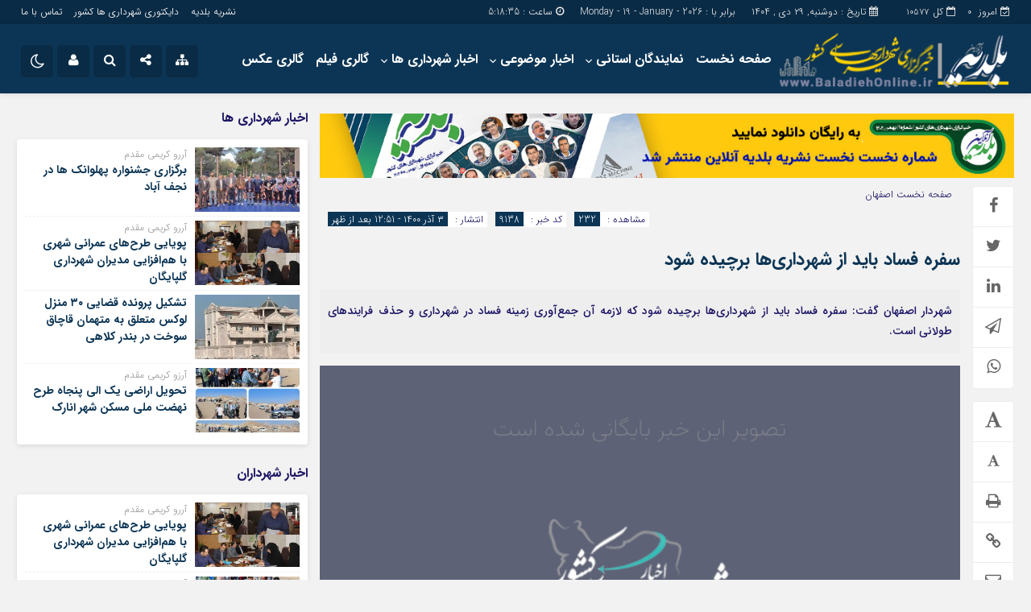

--- FILE ---
content_type: text/html; charset=UTF-8
request_url: https://baladiehonline.ir/%D8%B3%D9%81%D8%B1%D9%87-%D9%81%D8%B3%D8%A7%D8%AF-%D8%A8%D8%A7%DB%8C%D8%AF-%D8%A7%D8%B2-%D8%B4%D9%87%D8%B1%D8%AF%D8%A7%D8%B1%DB%8C%D9%87%D8%A7-%D8%A8%D8%B1%DA%86%DB%8C%D8%AF%D9%87-%D8%B4/
body_size: 129198
content:
<!DOCTYPE html>
<html dir="rtl" lang="fa-IR" dir="rtl">
<head>
    <title>  سفره فساد باید از شهرداری‌ها برچیده شود | پایگاه خبری بلدیه آنلاین | اخبار شهرداری های کشور</title>
<meta http-equiv="Content-Type" content="text/html; charset=utf-8" />
<meta http-equiv="Content-Language" content="fa">
<meta name="viewport" content="initial-scale=1.0, user-scalable=no, width=device-width">
<meta name="description" content="یک سایت دیگر با وردپرس فارسی"/>
<link rel="shortcut icon" href="https://baladiehonline.ir/wp-content/uploads/2024/03/faicon.webp" />
<link href="https://baladiehonline.ir/wp-content/themes/Jam_News/style.css" rel="stylesheet" type="text/css" />
<style>
body{background:#F2F2F2;}.menda,.wp-dark-mode-switcher .modes,.p-logo,.modal-content .close,.modal-content h4:hover,.marquee-frame span:hover .time,.top_menu ul ul,.slider_comments .polist .item figure,.tabe-top .tabs li a.active,.ap_slider .polist .arrow,.ap_header .me-icon,.ap_header .share-icon,.ap_header .search-icon,.ap_header .le-icon,.slideThree,.top_header{background-color:#0A2B45 !important;}
.modalsubmit,.map-posts .more h3 a,.form-wrapper-wrapa,.city-title,.wi_n_five .ttit .contrl span,.ap-tabs ul.tabs,.im-tag-title .fa,input[type="button"], input[type="reset"], button[type="submit"], input[type="submit"],.post-info li .fa,.breadcrumb li,.ap_slider .polist .item .det h3::after,.marquee .t,.news-icon,.form-wrapper-wrapl,.form-wrapper-wrap,.form-wrapper-wrapm,.form-wrapper-wraps,.ap_menu ul ul,.progress-container,.ap_header{background-color:#0C3555 !important;}#IranMap .map .province path:hover, #IranMap .map .island path:hover, #IranMap .map .province path.hover, #IranMap .map .island path.hover,#IranMap .map .sea path, #IranMap .map .lake path {fill:#0C3555 !important;}
.wp-dark-mode-switcher .modes:hover,.modal-content .close:hover,.wi_n_five .ttit .contrl span:hover,.ap_header .ic_menu:hover,.ap_header .me-icon:hover ,.ap_header .share-icon:hover,.ap_header .search-icon:hover,.ap_header .le-icon:hover,.player-download li:hover i,.default .progress__filled,.postlist .item .play,.slider-page .ap-slider_gallery .polist .slick-dots li.slick-active,.im-tag-items a:hover,.io-login:hover, .io-logout:hover,.form-wrapper-wrap .form-wrapper .search-button:hover,ul.share-menu li:hover,#IranMap .list-city li ul li a:hover, #IranMap .list-city li ul li a:hover,.progress-bar,.city-title .ma-icon:hover,.go-top:hover,input[type="button"]:hover, input[type="reset"], button[type="submit"]:hover, input[type="submit"]:hover,.map-posts .more h3:hover a,.pagination .current,.ap-tabs ul.tabs li.active,.pagination a:hover,.slider_comments .polist .item .thumc,.slider_comments .polist .slick-dots li.slick-active button,.handle,.ap_slider .polist .slick-dots li.slick-active,.ap_slider .polist .arrow:hover,.ap-slider_widget .polist .slick-dots li.slick-active button,.tagcloud a:hover,.modalsubmit:hover,.closed:hover, .closed:focus,.slidcat a{background-color:#FE8F00 !important;}
.default__button i,.read-more:hover a,.slider_comments .polist .item p a,.widget_8 h2:hover span,.item:hover .read_more::before,.item:hover .read_more::after{color:#FE8F00 !important;}.ap_menu ul ul li:hover a{border-right:3px solid #FE8F00 !important;}.ap-slider_widget .polist .item .det {border-right: 5px solid #FE8F00 !important;}.thumbslider .slider-nav .navlist .itemm.slick-current{border-bottom:5px solid #FE8F00 !important;}#comments .ttit b {border-right: 3px solid #FE8F00 !important;}
.default__button--big,.postlist .item:hover .play {background:#FE8F00 !important;box-shadow: 0 0px 0px 2px #FE8F00 , 0 0 5px 2px #FE8F00 , 0 0 0px 6px #FE8F00 ; }.default__button--big:hover{box-shadow: 0 0px 0px 4px #FE8F00, 0 0 5px 4px #FE8F00, 0 0 0px 8px #FE8F00;}
.modal-content h2,.tabe-top .tabs li a,.ap-single .single-main .post-header h1.post-title a,.shopp li h2 a,.wi_n_two .polist .item .det h2 a,.wi_n_five .polist .item .det h2 a,.widget_8 h2 a,.ap-tabs .wpp-list li a,.product_meta a,.woocommerce ul.product_list_widget li a,ul.product-categories li a,.news_body .list .item .det h2 a,.ap-archive .archive-main .archive-body .items .item .det h2 a,.city-posts .polist .item .det h2 a,.marquee-frame span a,.marquee-hadis a,.item-t h2 a,.wi_n_four .polist .item .det h2 a,.wi_n_eleva .polist .item .det h2 a,.wi_n_seven .polist .item .det h2 a,.wi_n_bottom .polist .item .det h2 a,.wi_n_then .polist .item:nth-child(1n+2) .det h2 a,.wi_n_one .polist .item .det h2 a,.wi_n_three .polist .item .det h2 a,.main_fixed .item .det h2 a,.tree .item .det h2 a,.ap_slider .polist .item .det h3 a ,.main-news .polist .item .det h2 a,.main-tb .archive-body .items .item .det h2 a,.itemm .det h2 a{color:#0C3555 !important;}
.postgrid .item .det h2:hover a,.all-post li:hover a,.breaking ul a:hover,.marquee-frame span:hover a,.replay_cm a:hover,.breadcrumb a:hover,.ap-single .single-main .post-header h1.post-title:hover a,.shopp li h2:hover a,.wi_n_two .polist .item .det h2:hover a,.wi_n_five .polist .item .det h2:hover a,.itemm .det h2:hover a,.widget_8 h2:hover a,.ap-tabs .wpp-list li a:hover,.product_meta:hover a,.woocommerce ul.product_list_widget li:hover a,ul.product-categories li:hover a,.news_body .list .item .det h2:hover a,.ap-archive .archive-main .archive-body .items .item .det h2:hover a,.city-posts .polist .item .det h2:hover a,.marquee-hadis:hover a,.item-t h2:hover a,.wi_n_four .polist .item .det h2:hover a,.wi_n_eleva .polist .item .det h2:hover a,.wi_n_seven .polist .item .det h2:hover a,.wi_n_bottom .polist .item .det h2:hover a,.wi_n_then .polist .item:nth-child(1n+2) .det h2:hover a,.wi_n_one .polist .item .det h2:hover a,.wi_n_three .polist .item .det h2:hover a,.main_fixed .item .det h2:hover a,.tree .item .det h2:hover a,.ap_slider .polist .item .det h3:hover a ,.main-news .polist .item .det h2:hover a,.main-tb .archive-body .items .item .det h2:hover a{color:#0A2B45 !important;}
.thumbnail img{transition: all .2s ease;transition: all 1s cubic-bezier(0.7, 0, 0.3, 1);}.thumbnail:hover img{transition: all .2s ease;filter: brightness(120%) contrast(120%);}.ap_header{position: sticky;position:-webkit-sticky;}@media only screen and (max-width:768px){.ap_slider .polist .item .det h3 a,.ap_slider .polist .item .det h3:hover a {color: #fff !important;}}	
</style><script type='text/javascript' src='https://baladiehonline.ir/wp-content/themes/Jam_News/js/main-min.js'></script>
<meta name='robots' content='max-image-preview:large' />
	<style>img:is([sizes="auto" i], [sizes^="auto," i]) { contain-intrinsic-size: 3000px 1500px }</style>
	<link rel='dns-prefetch' href='//www.google.com' />
<script type="text/javascript" id="wpp-js" src="https://baladiehonline.ir/wp-content/plugins/wordpress-popular-posts/assets/js/wpp.js?ver=7.2.0" data-sampling="0" data-sampling-rate="100" data-api-url="https://baladiehonline.ir/wp-json/wordpress-popular-posts" data-post-id="9138" data-token="dab317c8d8" data-lang="0" data-debug="1"></script>
<link rel="alternate" type="application/rss+xml" title="پایگاه خبری بلدیه آنلاین | اخبار شهرداری های کشور &raquo; سفره فساد باید از شهرداری‌ها برچیده شود خوراک دیدگاه‌ها" href="https://baladiehonline.ir/%d8%b3%d9%81%d8%b1%d9%87-%d9%81%d8%b3%d8%a7%d8%af-%d8%a8%d8%a7%db%8c%d8%af-%d8%a7%d8%b2-%d8%b4%d9%87%d8%b1%d8%af%d8%a7%d8%b1%db%8c%d9%87%d8%a7-%d8%a8%d8%b1%da%86%db%8c%d8%af%d9%87-%d8%b4/feed/" />
<script type="text/javascript">
/* <![CDATA[ */
window._wpemojiSettings = {"baseUrl":"https:\/\/s.w.org\/images\/core\/emoji\/15.0.3\/72x72\/","ext":".png","svgUrl":"https:\/\/s.w.org\/images\/core\/emoji\/15.0.3\/svg\/","svgExt":".svg","source":{"concatemoji":"https:\/\/baladiehonline.ir\/wp-includes\/js\/wp-emoji-release.min.js?ver=4862f10ea382c07e086b74437ea7103e"}};
/*! This file is auto-generated */
!function(i,n){var o,s,e;function c(e){try{var t={supportTests:e,timestamp:(new Date).valueOf()};sessionStorage.setItem(o,JSON.stringify(t))}catch(e){}}function p(e,t,n){e.clearRect(0,0,e.canvas.width,e.canvas.height),e.fillText(t,0,0);var t=new Uint32Array(e.getImageData(0,0,e.canvas.width,e.canvas.height).data),r=(e.clearRect(0,0,e.canvas.width,e.canvas.height),e.fillText(n,0,0),new Uint32Array(e.getImageData(0,0,e.canvas.width,e.canvas.height).data));return t.every(function(e,t){return e===r[t]})}function u(e,t,n){switch(t){case"flag":return n(e,"\ud83c\udff3\ufe0f\u200d\u26a7\ufe0f","\ud83c\udff3\ufe0f\u200b\u26a7\ufe0f")?!1:!n(e,"\ud83c\uddfa\ud83c\uddf3","\ud83c\uddfa\u200b\ud83c\uddf3")&&!n(e,"\ud83c\udff4\udb40\udc67\udb40\udc62\udb40\udc65\udb40\udc6e\udb40\udc67\udb40\udc7f","\ud83c\udff4\u200b\udb40\udc67\u200b\udb40\udc62\u200b\udb40\udc65\u200b\udb40\udc6e\u200b\udb40\udc67\u200b\udb40\udc7f");case"emoji":return!n(e,"\ud83d\udc26\u200d\u2b1b","\ud83d\udc26\u200b\u2b1b")}return!1}function f(e,t,n){var r="undefined"!=typeof WorkerGlobalScope&&self instanceof WorkerGlobalScope?new OffscreenCanvas(300,150):i.createElement("canvas"),a=r.getContext("2d",{willReadFrequently:!0}),o=(a.textBaseline="top",a.font="600 32px Arial",{});return e.forEach(function(e){o[e]=t(a,e,n)}),o}function t(e){var t=i.createElement("script");t.src=e,t.defer=!0,i.head.appendChild(t)}"undefined"!=typeof Promise&&(o="wpEmojiSettingsSupports",s=["flag","emoji"],n.supports={everything:!0,everythingExceptFlag:!0},e=new Promise(function(e){i.addEventListener("DOMContentLoaded",e,{once:!0})}),new Promise(function(t){var n=function(){try{var e=JSON.parse(sessionStorage.getItem(o));if("object"==typeof e&&"number"==typeof e.timestamp&&(new Date).valueOf()<e.timestamp+604800&&"object"==typeof e.supportTests)return e.supportTests}catch(e){}return null}();if(!n){if("undefined"!=typeof Worker&&"undefined"!=typeof OffscreenCanvas&&"undefined"!=typeof URL&&URL.createObjectURL&&"undefined"!=typeof Blob)try{var e="postMessage("+f.toString()+"("+[JSON.stringify(s),u.toString(),p.toString()].join(",")+"));",r=new Blob([e],{type:"text/javascript"}),a=new Worker(URL.createObjectURL(r),{name:"wpTestEmojiSupports"});return void(a.onmessage=function(e){c(n=e.data),a.terminate(),t(n)})}catch(e){}c(n=f(s,u,p))}t(n)}).then(function(e){for(var t in e)n.supports[t]=e[t],n.supports.everything=n.supports.everything&&n.supports[t],"flag"!==t&&(n.supports.everythingExceptFlag=n.supports.everythingExceptFlag&&n.supports[t]);n.supports.everythingExceptFlag=n.supports.everythingExceptFlag&&!n.supports.flag,n.DOMReady=!1,n.readyCallback=function(){n.DOMReady=!0}}).then(function(){return e}).then(function(){var e;n.supports.everything||(n.readyCallback(),(e=n.source||{}).concatemoji?t(e.concatemoji):e.wpemoji&&e.twemoji&&(t(e.twemoji),t(e.wpemoji)))}))}((window,document),window._wpemojiSettings);
/* ]]> */
</script>
<style id='wp-emoji-styles-inline-css' type='text/css'>

	img.wp-smiley, img.emoji {
		display: inline !important;
		border: none !important;
		box-shadow: none !important;
		height: 1em !important;
		width: 1em !important;
		margin: 0 0.07em !important;
		vertical-align: -0.1em !important;
		background: none !important;
		padding: 0 !important;
	}
</style>
<link rel='stylesheet' id='wp-block-library-rtl-css' href='https://baladiehonline.ir/wp-includes/css/dist/block-library/style-rtl.min.css?ver=4862f10ea382c07e086b74437ea7103e' type='text/css' media='all' />
<style id='classic-theme-styles-inline-css' type='text/css'>
/*! This file is auto-generated */
.wp-block-button__link{color:#fff;background-color:#32373c;border-radius:9999px;box-shadow:none;text-decoration:none;padding:calc(.667em + 2px) calc(1.333em + 2px);font-size:1.125em}.wp-block-file__button{background:#32373c;color:#fff;text-decoration:none}
</style>
<style id='global-styles-inline-css' type='text/css'>
:root{--wp--preset--aspect-ratio--square: 1;--wp--preset--aspect-ratio--4-3: 4/3;--wp--preset--aspect-ratio--3-4: 3/4;--wp--preset--aspect-ratio--3-2: 3/2;--wp--preset--aspect-ratio--2-3: 2/3;--wp--preset--aspect-ratio--16-9: 16/9;--wp--preset--aspect-ratio--9-16: 9/16;--wp--preset--color--black: #000000;--wp--preset--color--cyan-bluish-gray: #abb8c3;--wp--preset--color--white: #ffffff;--wp--preset--color--pale-pink: #f78da7;--wp--preset--color--vivid-red: #cf2e2e;--wp--preset--color--luminous-vivid-orange: #ff6900;--wp--preset--color--luminous-vivid-amber: #fcb900;--wp--preset--color--light-green-cyan: #7bdcb5;--wp--preset--color--vivid-green-cyan: #00d084;--wp--preset--color--pale-cyan-blue: #8ed1fc;--wp--preset--color--vivid-cyan-blue: #0693e3;--wp--preset--color--vivid-purple: #9b51e0;--wp--preset--gradient--vivid-cyan-blue-to-vivid-purple: linear-gradient(135deg,rgba(6,147,227,1) 0%,rgb(155,81,224) 100%);--wp--preset--gradient--light-green-cyan-to-vivid-green-cyan: linear-gradient(135deg,rgb(122,220,180) 0%,rgb(0,208,130) 100%);--wp--preset--gradient--luminous-vivid-amber-to-luminous-vivid-orange: linear-gradient(135deg,rgba(252,185,0,1) 0%,rgba(255,105,0,1) 100%);--wp--preset--gradient--luminous-vivid-orange-to-vivid-red: linear-gradient(135deg,rgba(255,105,0,1) 0%,rgb(207,46,46) 100%);--wp--preset--gradient--very-light-gray-to-cyan-bluish-gray: linear-gradient(135deg,rgb(238,238,238) 0%,rgb(169,184,195) 100%);--wp--preset--gradient--cool-to-warm-spectrum: linear-gradient(135deg,rgb(74,234,220) 0%,rgb(151,120,209) 20%,rgb(207,42,186) 40%,rgb(238,44,130) 60%,rgb(251,105,98) 80%,rgb(254,248,76) 100%);--wp--preset--gradient--blush-light-purple: linear-gradient(135deg,rgb(255,206,236) 0%,rgb(152,150,240) 100%);--wp--preset--gradient--blush-bordeaux: linear-gradient(135deg,rgb(254,205,165) 0%,rgb(254,45,45) 50%,rgb(107,0,62) 100%);--wp--preset--gradient--luminous-dusk: linear-gradient(135deg,rgb(255,203,112) 0%,rgb(199,81,192) 50%,rgb(65,88,208) 100%);--wp--preset--gradient--pale-ocean: linear-gradient(135deg,rgb(255,245,203) 0%,rgb(182,227,212) 50%,rgb(51,167,181) 100%);--wp--preset--gradient--electric-grass: linear-gradient(135deg,rgb(202,248,128) 0%,rgb(113,206,126) 100%);--wp--preset--gradient--midnight: linear-gradient(135deg,rgb(2,3,129) 0%,rgb(40,116,252) 100%);--wp--preset--font-size--small: 13px;--wp--preset--font-size--medium: 20px;--wp--preset--font-size--large: 36px;--wp--preset--font-size--x-large: 42px;--wp--preset--spacing--20: 0.44rem;--wp--preset--spacing--30: 0.67rem;--wp--preset--spacing--40: 1rem;--wp--preset--spacing--50: 1.5rem;--wp--preset--spacing--60: 2.25rem;--wp--preset--spacing--70: 3.38rem;--wp--preset--spacing--80: 5.06rem;--wp--preset--shadow--natural: 6px 6px 9px rgba(0, 0, 0, 0.2);--wp--preset--shadow--deep: 12px 12px 50px rgba(0, 0, 0, 0.4);--wp--preset--shadow--sharp: 6px 6px 0px rgba(0, 0, 0, 0.2);--wp--preset--shadow--outlined: 6px 6px 0px -3px rgba(255, 255, 255, 1), 6px 6px rgba(0, 0, 0, 1);--wp--preset--shadow--crisp: 6px 6px 0px rgba(0, 0, 0, 1);}:where(.is-layout-flex){gap: 0.5em;}:where(.is-layout-grid){gap: 0.5em;}body .is-layout-flex{display: flex;}.is-layout-flex{flex-wrap: wrap;align-items: center;}.is-layout-flex > :is(*, div){margin: 0;}body .is-layout-grid{display: grid;}.is-layout-grid > :is(*, div){margin: 0;}:where(.wp-block-columns.is-layout-flex){gap: 2em;}:where(.wp-block-columns.is-layout-grid){gap: 2em;}:where(.wp-block-post-template.is-layout-flex){gap: 1.25em;}:where(.wp-block-post-template.is-layout-grid){gap: 1.25em;}.has-black-color{color: var(--wp--preset--color--black) !important;}.has-cyan-bluish-gray-color{color: var(--wp--preset--color--cyan-bluish-gray) !important;}.has-white-color{color: var(--wp--preset--color--white) !important;}.has-pale-pink-color{color: var(--wp--preset--color--pale-pink) !important;}.has-vivid-red-color{color: var(--wp--preset--color--vivid-red) !important;}.has-luminous-vivid-orange-color{color: var(--wp--preset--color--luminous-vivid-orange) !important;}.has-luminous-vivid-amber-color{color: var(--wp--preset--color--luminous-vivid-amber) !important;}.has-light-green-cyan-color{color: var(--wp--preset--color--light-green-cyan) !important;}.has-vivid-green-cyan-color{color: var(--wp--preset--color--vivid-green-cyan) !important;}.has-pale-cyan-blue-color{color: var(--wp--preset--color--pale-cyan-blue) !important;}.has-vivid-cyan-blue-color{color: var(--wp--preset--color--vivid-cyan-blue) !important;}.has-vivid-purple-color{color: var(--wp--preset--color--vivid-purple) !important;}.has-black-background-color{background-color: var(--wp--preset--color--black) !important;}.has-cyan-bluish-gray-background-color{background-color: var(--wp--preset--color--cyan-bluish-gray) !important;}.has-white-background-color{background-color: var(--wp--preset--color--white) !important;}.has-pale-pink-background-color{background-color: var(--wp--preset--color--pale-pink) !important;}.has-vivid-red-background-color{background-color: var(--wp--preset--color--vivid-red) !important;}.has-luminous-vivid-orange-background-color{background-color: var(--wp--preset--color--luminous-vivid-orange) !important;}.has-luminous-vivid-amber-background-color{background-color: var(--wp--preset--color--luminous-vivid-amber) !important;}.has-light-green-cyan-background-color{background-color: var(--wp--preset--color--light-green-cyan) !important;}.has-vivid-green-cyan-background-color{background-color: var(--wp--preset--color--vivid-green-cyan) !important;}.has-pale-cyan-blue-background-color{background-color: var(--wp--preset--color--pale-cyan-blue) !important;}.has-vivid-cyan-blue-background-color{background-color: var(--wp--preset--color--vivid-cyan-blue) !important;}.has-vivid-purple-background-color{background-color: var(--wp--preset--color--vivid-purple) !important;}.has-black-border-color{border-color: var(--wp--preset--color--black) !important;}.has-cyan-bluish-gray-border-color{border-color: var(--wp--preset--color--cyan-bluish-gray) !important;}.has-white-border-color{border-color: var(--wp--preset--color--white) !important;}.has-pale-pink-border-color{border-color: var(--wp--preset--color--pale-pink) !important;}.has-vivid-red-border-color{border-color: var(--wp--preset--color--vivid-red) !important;}.has-luminous-vivid-orange-border-color{border-color: var(--wp--preset--color--luminous-vivid-orange) !important;}.has-luminous-vivid-amber-border-color{border-color: var(--wp--preset--color--luminous-vivid-amber) !important;}.has-light-green-cyan-border-color{border-color: var(--wp--preset--color--light-green-cyan) !important;}.has-vivid-green-cyan-border-color{border-color: var(--wp--preset--color--vivid-green-cyan) !important;}.has-pale-cyan-blue-border-color{border-color: var(--wp--preset--color--pale-cyan-blue) !important;}.has-vivid-cyan-blue-border-color{border-color: var(--wp--preset--color--vivid-cyan-blue) !important;}.has-vivid-purple-border-color{border-color: var(--wp--preset--color--vivid-purple) !important;}.has-vivid-cyan-blue-to-vivid-purple-gradient-background{background: var(--wp--preset--gradient--vivid-cyan-blue-to-vivid-purple) !important;}.has-light-green-cyan-to-vivid-green-cyan-gradient-background{background: var(--wp--preset--gradient--light-green-cyan-to-vivid-green-cyan) !important;}.has-luminous-vivid-amber-to-luminous-vivid-orange-gradient-background{background: var(--wp--preset--gradient--luminous-vivid-amber-to-luminous-vivid-orange) !important;}.has-luminous-vivid-orange-to-vivid-red-gradient-background{background: var(--wp--preset--gradient--luminous-vivid-orange-to-vivid-red) !important;}.has-very-light-gray-to-cyan-bluish-gray-gradient-background{background: var(--wp--preset--gradient--very-light-gray-to-cyan-bluish-gray) !important;}.has-cool-to-warm-spectrum-gradient-background{background: var(--wp--preset--gradient--cool-to-warm-spectrum) !important;}.has-blush-light-purple-gradient-background{background: var(--wp--preset--gradient--blush-light-purple) !important;}.has-blush-bordeaux-gradient-background{background: var(--wp--preset--gradient--blush-bordeaux) !important;}.has-luminous-dusk-gradient-background{background: var(--wp--preset--gradient--luminous-dusk) !important;}.has-pale-ocean-gradient-background{background: var(--wp--preset--gradient--pale-ocean) !important;}.has-electric-grass-gradient-background{background: var(--wp--preset--gradient--electric-grass) !important;}.has-midnight-gradient-background{background: var(--wp--preset--gradient--midnight) !important;}.has-small-font-size{font-size: var(--wp--preset--font-size--small) !important;}.has-medium-font-size{font-size: var(--wp--preset--font-size--medium) !important;}.has-large-font-size{font-size: var(--wp--preset--font-size--large) !important;}.has-x-large-font-size{font-size: var(--wp--preset--font-size--x-large) !important;}
:where(.wp-block-post-template.is-layout-flex){gap: 1.25em;}:where(.wp-block-post-template.is-layout-grid){gap: 1.25em;}
:where(.wp-block-columns.is-layout-flex){gap: 2em;}:where(.wp-block-columns.is-layout-grid){gap: 2em;}
:root :where(.wp-block-pullquote){font-size: 1.5em;line-height: 1.6;}
</style>
<link rel='stylesheet' id='contact-form-7-css' href='https://baladiehonline.ir/wp-content/plugins/contact-form-7/includes/css/styles.css?ver=6.0.4' type='text/css' media='all' />
<link rel='stylesheet' id='contact-form-7-rtl-css' href='https://baladiehonline.ir/wp-content/plugins/contact-form-7/includes/css/styles-rtl.css?ver=6.0.4' type='text/css' media='all' />
<link rel='stylesheet' id='lbwps-styles-photoswipe5-main-css' href='https://baladiehonline.ir/wp-content/plugins/lightbox-photoswipe/assets/ps5/styles/main.css?ver=5.6.1' type='text/css' media='all' />
<link rel='stylesheet' id='usp_style-css' href='https://baladiehonline.ir/wp-content/plugins/user-submitted-posts/resources/usp.css?ver=20241026' type='text/css' media='all' />
<link rel='stylesheet' id='wp-smart-crop-renderer-css' href='https://baladiehonline.ir/wp-content/plugins/wp-smartcrop/css/image-renderer.css?ver=2.0.10' type='text/css' media='all' />
<link rel='stylesheet' id='wordpress-popular-posts-css-css' href='https://baladiehonline.ir/wp-content/plugins/wordpress-popular-posts/assets/css/wpp.css?ver=7.2.0' type='text/css' media='all' />
<link rel='stylesheet' id='redux-extendify-styles-css' href='https://baladiehonline.ir/wp-content/themes/Jam_News/ReduxCore/assets/css/extendify-utilities.css?ver=4.4.7' type='text/css' media='all' />
<script type="text/javascript" src="https://www.google.com/recaptcha/api.js?ver=20241026" id="usp_recaptcha-js"></script>
<script type="text/javascript" src="https://baladiehonline.ir/wp-includes/js/jquery/jquery.min.js?ver=3.7.1" id="jquery-core-js"></script>
<script type="text/javascript" src="https://baladiehonline.ir/wp-includes/js/jquery/jquery-migrate.min.js?ver=3.4.1" id="jquery-migrate-js"></script>
<script type="text/javascript" src="https://baladiehonline.ir/wp-content/plugins/user-submitted-posts/resources/jquery.cookie.js?ver=20241026" id="usp_cookie-js"></script>
<script type="text/javascript" src="https://baladiehonline.ir/wp-content/plugins/user-submitted-posts/resources/jquery.parsley.min.js?ver=20241026" id="usp_parsley-js"></script>
<script type="text/javascript" id="usp_core-js-before">
/* <![CDATA[ */
var usp_custom_field = "usp_custom_field"; var usp_custom_field_2 = "usp_custom_field_2"; var usp_custom_checkbox = "usp_custom_checkbox"; var usp_case_sensitivity = "false"; var usp_challenge_response = "2"; var usp_min_images = 2; var usp_max_images = 2; var usp_parsley_error = "\u067e\u0627\u0633\u062e \u0646\u0627\u062f\u0631\u0633\u062a"; var usp_multiple_cats = 0; var usp_existing_tags = 0; var usp_recaptcha_disp = "show"; var usp_recaptcha_vers = "2"; var usp_recaptcha_key = ""; 
/* ]]> */
</script>
<script type="text/javascript" src="https://baladiehonline.ir/wp-content/plugins/user-submitted-posts/resources/jquery.usp.core.js?ver=20241026" id="usp_core-js"></script>
<link rel="https://api.w.org/" href="https://baladiehonline.ir/wp-json/" /><link rel="alternate" title="JSON" type="application/json" href="https://baladiehonline.ir/wp-json/wp/v2/posts/9138" /><link rel="EditURI" type="application/rsd+xml" title="RSD" href="https://baladiehonline.ir/xmlrpc.php?rsd" />

<link rel="canonical" href="https://baladiehonline.ir/%d8%b3%d9%81%d8%b1%d9%87-%d9%81%d8%b3%d8%a7%d8%af-%d8%a8%d8%a7%db%8c%d8%af-%d8%a7%d8%b2-%d8%b4%d9%87%d8%b1%d8%af%d8%a7%d8%b1%db%8c%d9%87%d8%a7-%d8%a8%d8%b1%da%86%db%8c%d8%af%d9%87-%d8%b4/" />
<link rel='shortlink' href='https://baladiehonline.ir/?p=9138' />
<link rel="alternate" title="oEmbed (JSON)" type="application/json+oembed" href="https://baladiehonline.ir/wp-json/oembed/1.0/embed?url=https%3A%2F%2Fbaladiehonline.ir%2F%25d8%25b3%25d9%2581%25d8%25b1%25d9%2587-%25d9%2581%25d8%25b3%25d8%25a7%25d8%25af-%25d8%25a8%25d8%25a7%25db%258c%25d8%25af-%25d8%25a7%25d8%25b2-%25d8%25b4%25d9%2587%25d8%25b1%25d8%25af%25d8%25a7%25d8%25b1%25db%258c%25d9%2587%25d8%25a7-%25d8%25a8%25d8%25b1%25da%2586%25db%258c%25d8%25af%25d9%2587-%25d8%25b4%2F" />
<link rel="alternate" title="oEmbed (XML)" type="text/xml+oembed" href="https://baladiehonline.ir/wp-json/oembed/1.0/embed?url=https%3A%2F%2Fbaladiehonline.ir%2F%25d8%25b3%25d9%2581%25d8%25b1%25d9%2587-%25d9%2581%25d8%25b3%25d8%25a7%25d8%25af-%25d8%25a8%25d8%25a7%25db%258c%25d8%25af-%25d8%25a7%25d8%25b2-%25d8%25b4%25d9%2587%25d8%25b1%25d8%25af%25d8%25a7%25d8%25b1%25db%258c%25d9%2587%25d8%25a7-%25d8%25a8%25d8%25b1%25da%2586%25db%258c%25d8%25af%25d9%2587-%25d8%25b4%2F&#038;format=xml" />
            <style id="wpp-loading-animation-styles">@-webkit-keyframes bgslide{from{background-position-x:0}to{background-position-x:-200%}}@keyframes bgslide{from{background-position-x:0}to{background-position-x:-200%}}.wpp-widget-block-placeholder,.wpp-shortcode-placeholder{margin:0 auto;width:60px;height:3px;background:#dd3737;background:linear-gradient(90deg,#dd3737 0%,#571313 10%,#dd3737 100%);background-size:200% auto;border-radius:3px;-webkit-animation:bgslide 1s infinite linear;animation:bgslide 1s infinite linear}</style>
            		<script>
			document.documentElement.className = document.documentElement.className.replace('no-js', 'js');
		</script>
				<style>
			.no-js img.lazyload {
				display: none;
			}

			figure.wp-block-image img.lazyloading {
				min-width: 150px;
			}

						.lazyload, .lazyloading {
				opacity: 0;
			}

			.lazyloaded {
				opacity: 1;
				transition: opacity 400ms;
				transition-delay: 0ms;
			}

					</style>
		<!-- Analytics by WP Statistics - https://wp-statistics.com -->
<meta name="generator" content="Redux 4.4.7" /> 
</head>		
<body class="rtl home blog">	
<div class="top_header">
<div class="container">
<div class="inn">
<div class="datee">

<div class="ap-am">
<b><i class="fa fa-calendar-o" aria-hidden="true"></i>  کل<span> 10577</span></b><b><i class="fa fa-calendar-check-o" aria-hidden="true"></i>   امروز <span> 0</span></b></div>

<script type="text/javascript">
function startTime()
{
var today=new Date();
var h=today.getHours();
var m=today.getMinutes();
var s=today.getSeconds();
// add a zero in front of numbers<10
m=checkTime(m);
s=checkTime(s);
document.getElementById('clock').innerHTML=h+":"+m+":"+s;
t=setTimeout('startTime()',500);
}
function checkTime(i)
{
if (i<10)
  {
  i="0" + i;
  }
return i;
}
</script>
<li>
<i class="fa fa-calendar" aria-hidden="true"></i> 
تاریخ : دوشنبه, ۲۹ دی , ۱۴۰۴</li>
<li> برابر با : Monday - 19 - January - 2026</li><i class="fa fa-clock-o" aria-hidden="true"></i> ساعت : <span id="clock"> <script type="text/javascript">startTime()</script></span></div>
<div class="top_menu"><div class="menu-%d9%85%d9%86%d9%88%db%8c-%d8%a8%d8%a7%d9%84%d8%a7-container"><ul id="menu-%d9%85%d9%86%d9%88%db%8c-%d8%a8%d8%a7%d9%84%d8%a7" class="menu"><li id="menu-item-121390" class="menu-item menu-item-type-custom menu-item-object-custom menu-item-121390"><a href="#">نشریه بلدیه</a></li>
<li id="menu-item-459" class="menu-item menu-item-type-post_type menu-item-object-page menu-item-459"><a href="https://baladiehonline.ir/linkha/">دایکتوری شهرداری ها کشور</a></li>
<li id="menu-item-599" class="menu-item menu-item-type-post_type menu-item-object-page menu-item-599"><a href="https://baladiehonline.ir/contact/">تماس با ما</a></li>
</ul></div></div>
</div>
</div></div>

<nav class="ap_header">
<div class="progress-container"><div class="progress-bar" id="myBar"></div></div><div class="container">
<div class="inn">
<div class="ap_logo">
      <a href="https://baladiehonline.ir">
          <img data-src="https://baladiehonline.ir/wp-content/uploads/2024/03/logo-1.png" alt="پایگاه خبری بلدیه آنلاین | اخبار شهرداری های کشور" src="[data-uri]" class="lazyload" style="--smush-placeholder-width: 299px; --smush-placeholder-aspect-ratio: 299/72;">
           </a>
</div>
<div class="ap_menu"><div class="menu-%d9%85%d9%86%d9%88%db%8c-%d8%a7%d8%b5%d9%84%db%8c-container"><ul id="menu-%d9%85%d9%86%d9%88%db%8c-%d8%a7%d8%b5%d9%84%db%8c" class="menu"><li id="menu-item-655" class="menu-item menu-item-type-custom menu-item-object-custom menu-item-home menu-item-655"><a href="https://baladiehonline.ir">صفحه نخست</a></li>
<li id="menu-item-121139" class="menu-item menu-item-type-custom menu-item-object-custom menu-item-has-children menu-item-121139"><a href="#">نمایندگان استانی</a>
<ul class="sub-menu">
	<li id="menu-item-121140" class="menu-item menu-item-type-custom menu-item-object-custom menu-item-121140"><a href="#">استان تهران</a></li>
	<li id="menu-item-121145" class="menu-item menu-item-type-custom menu-item-object-custom menu-item-121145"><a href="https://baladiehonline.ir/author/isfahan/">استان اصفهان</a></li>
	<li id="menu-item-121144" class="menu-item menu-item-type-custom menu-item-object-custom menu-item-121144"><a href="https://baladiehonline.ir/author/hormozgan/">استان هرمزگان</a></li>
	<li id="menu-item-121146" class="menu-item menu-item-type-custom menu-item-object-custom menu-item-121146"><a href="https://baladiehonline.ir/author/khoozestan/">استان خوزستان</a></li>
	<li id="menu-item-124204" class="menu-item menu-item-type-custom menu-item-object-custom menu-item-124204"><a href="https://baladiehonline.ir/category/%d8%a7%d8%ae%d8%a8%d8%a7%d8%b1-%d8%b4%d9%87%d8%b1%d8%af%d8%a7%d8%b1%db%8c-%d9%87%d8%a7/%da%a9%d8%b1%d9%85%d8%a7%d9%86%d8%b4%d8%a7%d9%87/">استان کرمانشاه</a></li>
</ul>
</li>
<li id="menu-item-121929" class="menu-item menu-item-type-taxonomy menu-item-object-category menu-item-has-children menu-item-121929"><a href="https://baladiehonline.ir/category/%d8%a7%d8%ae%d8%a8%d8%a7%d8%b1-%d9%85%d9%88%d8%b6%d9%88%d8%b9%db%8c/">اخبار موضوعی</a>
<ul class="sub-menu">
	<li id="menu-item-121930" class="menu-item menu-item-type-taxonomy menu-item-object-category menu-item-121930"><a href="https://baladiehonline.ir/category/%d8%a7%d8%ae%d8%a8%d8%a7%d8%b1-%d9%85%d9%88%d8%b6%d9%88%d8%b9%db%8c/%d8%a7%d8%ae%d8%a8%d8%a7%d8%b1-%d8%b4%d9%87%d8%b1%d8%af%d8%a7%d8%b1%d8%a7%d9%86/">اخبار شهرداران</a></li>
	<li id="menu-item-121931" class="menu-item menu-item-type-taxonomy menu-item-object-category menu-item-121931"><a href="https://baladiehonline.ir/category/%d8%a7%d8%ae%d8%a8%d8%a7%d8%b1-%d9%85%d9%88%d8%b6%d9%88%d8%b9%db%8c/%d8%a7%d8%ae%d8%a8%d8%a7%d8%b1-%d8%b4%d9%88%d8%b1%d8%a7%d9%87%d8%a7/">شورای شهر</a></li>
	<li id="menu-item-121932" class="menu-item menu-item-type-taxonomy menu-item-object-category menu-item-121932"><a href="https://baladiehonline.ir/category/%d8%a7%d8%ae%d8%a8%d8%a7%d8%b1-%d9%85%d9%88%d8%b6%d9%88%d8%b9%db%8c/%d8%b9%d9%85%d8%b1%d8%a7%d9%86%db%8c-%d9%88-%d9%86%d9%88%d8%b3%d8%a7%d8%b2%db%8c/">عمرانی و نوسازی</a></li>
	<li id="menu-item-121933" class="menu-item menu-item-type-taxonomy menu-item-object-category menu-item-121933"><a href="https://baladiehonline.ir/category/%d8%a7%d8%ae%d8%a8%d8%a7%d8%b1-%d9%85%d9%88%d8%b6%d9%88%d8%b9%db%8c/%d8%a7%d8%ae%d8%a8%d8%a7%d8%b1-%d9%81%d8%b1%d9%87%d9%86%da%af%db%8c-%d8%a7%d8%ac%d8%aa%d9%85%d8%a7%d8%b9%db%8c/">فرهنگی اجتماعی</a></li>
	<li id="menu-item-121934" class="menu-item menu-item-type-taxonomy menu-item-object-category menu-item-121934"><a href="https://baladiehonline.ir/category/%d8%a7%d8%ae%d8%a8%d8%a7%d8%b1-%d9%85%d9%88%d8%b6%d9%88%d8%b9%db%8c/%d8%a7%d8%ae%d8%a8%d8%a7%d8%b1-%d9%81%d8%b6%d8%a7%db%8c-%d8%b3%d8%a8%d8%b2-%d9%88-%d9%85%d8%ad%db%8c%d8%b7-%d8%b2%db%8c%d8%b3%d8%aa/">فضای سبز و محیط زیست</a></li>
	<li id="menu-item-121935" class="menu-item menu-item-type-taxonomy menu-item-object-category menu-item-121935"><a href="https://baladiehonline.ir/category/%d8%a7%d8%ae%d8%a8%d8%a7%d8%b1-%d9%85%d9%88%d8%b6%d9%88%d8%b9%db%8c/%d8%a7%d8%ae%d8%a8%d8%a7%d8%b1-%d8%ad%d9%85%d9%84-%d9%88-%d9%86%d9%82%d9%84-%d8%b4%d9%87%d8%b1%db%8c-%d9%88-%d8%aa%d8%b1%d8%a7%d9%81%db%8c%da%a9-%d8%b4%d9%87%d8%b1%db%8c/">حمل و نقل و ترافیک</a></li>
	<li id="menu-item-121936" class="menu-item menu-item-type-taxonomy menu-item-object-category menu-item-121936"><a href="https://baladiehonline.ir/category/%d8%a7%d8%ae%d8%a8%d8%a7%d8%b1-%d9%85%d9%88%d8%b6%d9%88%d8%b9%db%8c/%d8%b3%d8%a7%d8%b2%d9%85%d8%a7%d9%86-%d9%87%d8%a7%db%8c-%d8%aa%d8%a7%d8%a8%d8%b9%d9%87/">سازمان های تابعه</a></li>
	<li id="menu-item-121937" class="menu-item menu-item-type-taxonomy menu-item-object-category menu-item-121937"><a href="https://baladiehonline.ir/category/%d8%a7%d8%ae%d8%a8%d8%a7%d8%b1-%d9%85%d9%88%d8%b6%d9%88%d8%b9%db%8c/note/">یاداشت مدیریت شهری</a></li>
</ul>
</li>
<li id="menu-item-121965" class="menu-item menu-item-type-taxonomy menu-item-object-category current-post-ancestor menu-item-has-children menu-item-121965"><a href="https://baladiehonline.ir/category/%d8%a7%d8%ae%d8%a8%d8%a7%d8%b1-%d8%b4%d9%87%d8%b1%d8%af%d8%a7%d8%b1%db%8c-%d9%87%d8%a7/">اخبار شهرداری ها</a>
<ul class="sub-menu">
	<li id="menu-item-121966" class="menu-item menu-item-type-taxonomy menu-item-object-category menu-item-121966"><a href="https://baladiehonline.ir/category/%d8%a7%d8%ae%d8%a8%d8%a7%d8%b1-%d8%b4%d9%87%d8%b1%d8%af%d8%a7%d8%b1%db%8c-%d9%87%d8%a7/%d8%a2%d8%b0%d8%b1%d8%a8%d8%a7%db%8c%d8%ac%d8%a7%d9%86-%d8%b4%d8%b1%d9%82%db%8c/">آذربایجان شرقی</a></li>
	<li id="menu-item-121967" class="menu-item menu-item-type-taxonomy menu-item-object-category menu-item-121967"><a href="https://baladiehonline.ir/category/%d8%a7%d8%ae%d8%a8%d8%a7%d8%b1-%d8%b4%d9%87%d8%b1%d8%af%d8%a7%d8%b1%db%8c-%d9%87%d8%a7/%d8%a2%d8%b0%d8%b1%d8%a8%d8%a7%db%8c%d8%ac%d8%a7%d9%86-%d8%ba%d8%b1%d8%a8%db%8c/">آذربایجان غربی</a></li>
	<li id="menu-item-121968" class="menu-item menu-item-type-taxonomy menu-item-object-category menu-item-121968"><a href="https://baladiehonline.ir/category/%d8%a7%d8%ae%d8%a8%d8%a7%d8%b1-%d8%b4%d9%87%d8%b1%d8%af%d8%a7%d8%b1%db%8c-%d9%87%d8%a7/%d8%a7%d8%b1%d8%af%d8%a8%db%8c%d9%84/">اردبیل</a></li>
	<li id="menu-item-121969" class="menu-item menu-item-type-taxonomy menu-item-object-category menu-item-121969"><a href="https://baladiehonline.ir/category/%d8%a7%d8%ae%d8%a8%d8%a7%d8%b1-%d8%a7%d8%b3%d8%aa%d8%a7%d9%86-%d8%a7%d8%b5%d9%81%d9%87%d8%a7%d9%86/">اصفهان</a></li>
	<li id="menu-item-121970" class="menu-item menu-item-type-taxonomy menu-item-object-category menu-item-121970"><a href="https://baladiehonline.ir/category/%d8%a7%d8%ae%d8%a8%d8%a7%d8%b1-%d8%b4%d9%87%d8%b1%d8%af%d8%a7%d8%b1%db%8c-%d9%87%d8%a7/%d8%a7%d9%84%d8%a8%d8%b1%d8%b2/">البرز</a></li>
	<li id="menu-item-121971" class="menu-item menu-item-type-taxonomy menu-item-object-category menu-item-121971"><a href="https://baladiehonline.ir/category/%d8%a7%d8%ae%d8%a8%d8%a7%d8%b1-%d8%b4%d9%87%d8%b1%d8%af%d8%a7%d8%b1%db%8c-%d9%87%d8%a7/%d8%a7%db%8c%d9%84%d8%a7%d9%85/">ایلام</a></li>
	<li id="menu-item-121972" class="menu-item menu-item-type-taxonomy menu-item-object-category menu-item-121972"><a href="https://baladiehonline.ir/category/%d8%a7%d8%ae%d8%a8%d8%a7%d8%b1-%d8%b4%d9%87%d8%b1%d8%af%d8%a7%d8%b1%db%8c-%d9%87%d8%a7/%d8%a8%d9%88%d8%b4%d9%87%d8%b1/">بوشهر</a></li>
	<li id="menu-item-121973" class="menu-item menu-item-type-taxonomy menu-item-object-category menu-item-121973"><a href="https://baladiehonline.ir/category/%d8%aa%d9%87%d8%b1%d8%a7%d9%86/">تهران</a></li>
	<li id="menu-item-121974" class="menu-item menu-item-type-taxonomy menu-item-object-category menu-item-121974"><a href="https://baladiehonline.ir/category/%d8%a7%d8%ae%d8%a8%d8%a7%d8%b1-%d8%b4%d9%87%d8%b1%d8%af%d8%a7%d8%b1%db%8c-%d9%87%d8%a7/%da%86%d9%87%d8%a7%d8%b1%d9%85%d8%ad%d8%a7%d9%84-%d9%88-%d8%a8%d8%ae%d8%aa%db%8c%d8%a7%d8%b1%db%8c/">چهارمحال و بختیاری</a></li>
	<li id="menu-item-121977" class="menu-item menu-item-type-taxonomy menu-item-object-category menu-item-121977"><a href="https://baladiehonline.ir/category/%d8%a7%d8%ae%d8%a8%d8%a7%d8%b1-%d8%b4%d9%87%d8%b1%d8%af%d8%a7%d8%b1%db%8c-%d9%87%d8%a7/%d8%ae%d8%b1%d8%a7%d8%b3%d8%a7%d9%86-%d8%b4%d9%85%d8%a7%d9%84%db%8c/">خراسان شمالی</a></li>
	<li id="menu-item-121976" class="menu-item menu-item-type-taxonomy menu-item-object-category menu-item-121976"><a href="https://baladiehonline.ir/category/%d8%a7%d8%ae%d8%a8%d8%a7%d8%b1-%d8%b4%d9%87%d8%b1%d8%af%d8%a7%d8%b1%db%8c-%d9%87%d8%a7/%d8%ae%d8%b1%d8%a7%d8%b3%d8%a7%d9%86-%d8%b1%d8%b6%d9%88%db%8c/">خراسان رضوی</a></li>
	<li id="menu-item-121975" class="menu-item menu-item-type-taxonomy menu-item-object-category menu-item-121975"><a href="https://baladiehonline.ir/category/%d8%a7%d8%ae%d8%a8%d8%a7%d8%b1-%d8%b4%d9%87%d8%b1%d8%af%d8%a7%d8%b1%db%8c-%d9%87%d8%a7/%d8%ae%d8%b1%d8%a7%d8%b3%d8%a7%d9%86-%d8%ac%d9%86%d9%88%d8%a8%db%8c/">خراسان جنوبی</a></li>
	<li id="menu-item-121978" class="menu-item menu-item-type-taxonomy menu-item-object-category menu-item-121978"><a href="https://baladiehonline.ir/category/%d8%a7%d8%ae%d8%a8%d8%a7%d8%b1-%d8%a7%d8%b3%d8%aa%d8%a7%d9%86-%d8%ae%d9%88%d8%b2%d8%b3%d8%aa%d8%a7%d9%86/">خوزستان</a></li>
	<li id="menu-item-121979" class="menu-item menu-item-type-taxonomy menu-item-object-category menu-item-121979"><a href="https://baladiehonline.ir/category/%d8%a7%d8%ae%d8%a8%d8%a7%d8%b1-%d8%b4%d9%87%d8%b1%d8%af%d8%a7%d8%b1%db%8c-%d9%87%d8%a7/%d8%b2%d9%86%d8%ac%d8%a7%d9%86/">زنجان</a></li>
	<li id="menu-item-121980" class="menu-item menu-item-type-taxonomy menu-item-object-category menu-item-121980"><a href="https://baladiehonline.ir/category/%d8%a7%d8%ae%d8%a8%d8%a7%d8%b1-%d8%b4%d9%87%d8%b1%d8%af%d8%a7%d8%b1%db%8c-%d9%87%d8%a7/%d8%b3%d9%85%d9%86%d8%a7%d9%86/">سمنان</a></li>
	<li id="menu-item-121981" class="menu-item menu-item-type-taxonomy menu-item-object-category menu-item-121981"><a href="https://baladiehonline.ir/category/%d8%a7%d8%ae%d8%a8%d8%a7%d8%b1-%d8%b4%d9%87%d8%b1%d8%af%d8%a7%d8%b1%db%8c-%d9%87%d8%a7/%d8%b3%db%8c%d8%b3%d8%aa%d8%a7%d9%86-%d9%88-%d8%a8%d9%84%d9%88%da%86%d8%b3%d8%aa%d8%a7%d9%86/">سیستان و بلوچستان</a></li>
	<li id="menu-item-121982" class="menu-item menu-item-type-taxonomy menu-item-object-category menu-item-121982"><a href="https://baladiehonline.ir/category/%d8%a7%d8%ae%d8%a8%d8%a7%d8%b1-%d8%b4%d9%87%d8%b1%d8%af%d8%a7%d8%b1%db%8c-%d9%87%d8%a7/%d9%81%d8%a7%d8%b1%d8%b3/">فارس</a></li>
	<li id="menu-item-121983" class="menu-item menu-item-type-taxonomy menu-item-object-category menu-item-121983"><a href="https://baladiehonline.ir/category/%d8%a7%d8%ae%d8%a8%d8%a7%d8%b1-%d8%b4%d9%87%d8%b1%d8%af%d8%a7%d8%b1%db%8c-%d9%87%d8%a7/%d9%82%d8%b2%d9%88%db%8c%d9%86/">قزوین</a></li>
	<li id="menu-item-121984" class="menu-item menu-item-type-taxonomy menu-item-object-category menu-item-121984"><a href="https://baladiehonline.ir/category/%d8%a7%d8%ae%d8%a8%d8%a7%d8%b1-%d8%b4%d9%87%d8%b1%d8%af%d8%a7%d8%b1%db%8c-%d9%87%d8%a7/%d9%82%d9%85/">قم</a></li>
	<li id="menu-item-121985" class="menu-item menu-item-type-taxonomy menu-item-object-category menu-item-121985"><a href="https://baladiehonline.ir/category/%d8%a7%d8%ae%d8%a8%d8%a7%d8%b1-%d8%b4%d9%87%d8%b1%d8%af%d8%a7%d8%b1%db%8c-%d9%87%d8%a7/%da%a9%d8%b1%d8%af%d8%b3%d8%aa%d8%a7%d9%86/">کردستان</a></li>
	<li id="menu-item-121986" class="menu-item menu-item-type-taxonomy menu-item-object-category menu-item-121986"><a href="https://baladiehonline.ir/category/%d8%a7%d8%ae%d8%a8%d8%a7%d8%b1-%d8%b4%d9%87%d8%b1%d8%af%d8%a7%d8%b1%db%8c-%d9%87%d8%a7/%da%a9%d8%b1%d9%85%d8%a7%d9%86/">کرمان</a></li>
	<li id="menu-item-121987" class="menu-item menu-item-type-taxonomy menu-item-object-category menu-item-121987"><a href="https://baladiehonline.ir/category/%d8%a7%d8%ae%d8%a8%d8%a7%d8%b1-%d8%b4%d9%87%d8%b1%d8%af%d8%a7%d8%b1%db%8c-%d9%87%d8%a7/%da%a9%d8%b1%d9%85%d8%a7%d9%86%d8%b4%d8%a7%d9%87/">کرمانشاه</a></li>
	<li id="menu-item-121988" class="menu-item menu-item-type-taxonomy menu-item-object-category menu-item-121988"><a href="https://baladiehonline.ir/category/%d8%a7%d8%ae%d8%a8%d8%a7%d8%b1-%d8%b4%d9%87%d8%b1%d8%af%d8%a7%d8%b1%db%8c-%d9%87%d8%a7/%da%a9%d9%87%da%af%db%8c%d9%84%d9%88%db%8c%d9%87-%d9%88-%d8%a8%d9%88%db%8c%d8%b1%d8%a7%d8%ad%d9%85%d8%af/">کهگیلویه و بویراحمد</a></li>
	<li id="menu-item-121989" class="menu-item menu-item-type-taxonomy menu-item-object-category menu-item-121989"><a href="https://baladiehonline.ir/category/%d8%a7%d8%ae%d8%a8%d8%a7%d8%b1-%d8%b4%d9%87%d8%b1%d8%af%d8%a7%d8%b1%db%8c-%d9%87%d8%a7/%da%af%d9%84%d8%b3%d8%aa%d8%a7%d9%86/">گلستان</a></li>
	<li id="menu-item-121990" class="menu-item menu-item-type-taxonomy menu-item-object-category menu-item-121990"><a href="https://baladiehonline.ir/category/%d8%a7%d8%ae%d8%a8%d8%a7%d8%b1-%d8%b4%d9%87%d8%b1%d8%af%d8%a7%d8%b1%db%8c-%d9%87%d8%a7/%da%af%db%8c%d9%84%d8%a7%d9%86/">گیلان</a></li>
	<li id="menu-item-121991" class="menu-item menu-item-type-taxonomy menu-item-object-category menu-item-121991"><a href="https://baladiehonline.ir/category/%d8%a7%d8%ae%d8%a8%d8%a7%d8%b1-%d8%b4%d9%87%d8%b1%d8%af%d8%a7%d8%b1%db%8c-%d9%87%d8%a7/%d9%84%d8%b1%d8%b3%d8%aa%d8%a7%d9%86/">لرستان</a></li>
	<li id="menu-item-121992" class="menu-item menu-item-type-taxonomy menu-item-object-category menu-item-121992"><a href="https://baladiehonline.ir/category/%d8%a7%d8%ae%d8%a8%d8%a7%d8%b1-%d8%b4%d9%87%d8%b1%d8%af%d8%a7%d8%b1%db%8c-%d9%87%d8%a7/%d9%85%d8%a7%d8%b2%d9%86%d8%af%d8%b1%d8%a7%d9%86/">مازندران</a></li>
	<li id="menu-item-121993" class="menu-item menu-item-type-taxonomy menu-item-object-category menu-item-121993"><a href="https://baladiehonline.ir/category/%d8%a7%d8%ae%d8%a8%d8%a7%d8%b1-%d8%b4%d9%87%d8%b1%d8%af%d8%a7%d8%b1%db%8c-%d9%87%d8%a7/%d9%85%d8%b1%da%a9%d8%b2%db%8c/">مرکزی</a></li>
	<li id="menu-item-121994" class="menu-item menu-item-type-taxonomy menu-item-object-category menu-item-121994"><a href="https://baladiehonline.ir/category/%d8%a7%d8%ae%d8%a8%d8%a7%d8%b1-%d8%b4%d9%87%d8%b1%d8%af%d8%a7%d8%b1%db%8c-%d9%87%d8%a7/%d9%87%d8%b1%d9%85%d8%b2%da%af%d8%a7%d9%86/">هرمزگان</a></li>
	<li id="menu-item-121995" class="menu-item menu-item-type-taxonomy menu-item-object-category menu-item-121995"><a href="https://baladiehonline.ir/category/%d8%a7%d8%ae%d8%a8%d8%a7%d8%b1-%d8%b4%d9%87%d8%b1%d8%af%d8%a7%d8%b1%db%8c-%d9%87%d8%a7/%d9%87%d9%85%d8%af%d8%a7%d9%86/">همدان</a></li>
	<li id="menu-item-121996" class="menu-item menu-item-type-taxonomy menu-item-object-category menu-item-121996"><a href="https://baladiehonline.ir/category/%d8%a7%d8%ae%d8%a8%d8%a7%d8%b1-%d8%b4%d9%87%d8%b1%d8%af%d8%a7%d8%b1%db%8c-%d9%87%d8%a7/%db%8c%d8%b2%d8%af/">یزد</a></li>
</ul>
</li>
<li id="menu-item-664" class="menu-item menu-item-type-taxonomy menu-item-object-media_category menu-item-664"><a href="https://baladiehonline.ir/media_category/film/">گالری فیلم</a></li>
<li id="menu-item-665" class="menu-item menu-item-type-taxonomy menu-item-object-gallery_category menu-item-665"><a href="https://baladiehonline.ir/gallery_category/photo/">گالری عکس</a></li>
</ul></div></div>
<div class="ic_menu"> <i class="fa fa-bars" aria-hidden="true"></i> </div>

<b class="me-icon">
<div class="feather feather-x icon-close"><i class="fa fa-times" aria-hidden="true"></i></div>
<div class="feather feather-x icon-meo"><i class="fa fa-sitemap" aria-hidden="true"></i></div>
</b>

<b class="share-icon">
<div class="feather feather-x icon-close"><i class="fa fa-times" aria-hidden="true"></i></div>
<div class="feather feather-x icon-shar"><i class="fa fa-share-alt" aria-hidden="true"></i></div>
</b>

<b class="search-icon">
<div class="feather feather-x icon-close"><i class="fa fa-times" aria-hidden="true"></i></div>
<div class="feather feather-search icon-search"><i class="fa fa-search" aria-hidden="true"></i></div>
</b>


<b class="le-icon">
<div class="feather feather-x icon-close"><i class="fa fa-times" aria-hidden="true"></i></div>
<div class="feather feather-x icon-leo"><i class="fa fa-user" aria-hidden="true"></i>
</div>
</b>

<input type="checkbox" id="wp-dark-mode-switch" class="wp-dark-mode-switch">
<div class="wp-dark-mode-switcher wp-dark-mode-ignore  style-1 floating left_bottom">
    <label for="wp-dark-mode-switch">
        <div class="modes">
            <div class="light"></div>
            <div class="dark"></div>
        </div>
    </label>
</div>
</div>
</div>
<div class="container">
<div class="form-wrapper-wraps">
<div class="form-wrappers">
<ul class="share-menu">
<a href="https://www.instagram.com/shahrdaran.online" target="_blank"><li class="io-Instagram"><span>اینستاگرام</span></li></a><a href="https://t.me/shahrdaranonline"  target="_blank"><li class="io-telegram"><span>تلگرام</span></li></a><a href="" target="_blank"><li class="io-sorosh"> <span>سروش</span></li></a><a href="https://eitaa.com/baladiehonline_ir" target="_blank"><li class="io-ita"> <span>ایتا</span></li></a><a href="https://twitter.com/shahrdaranonlin" target="_blank"><li class="io-aparat"><span>توییتر</span></li></a><a href="https://baladiehonline.ir/app.apk" target="_blank"><li class="io-android"> <span>اپلیکیشن</span></li></a></ul>
</div></div></div>
<div class="container">
<div class="form-wrapper-wrap">
<div class="form-wrapper">
<form method="get" action="https://baladiehonline.ir">
<input class="field-search search-field-main-header" type="search" name="s" id="searchText-main-header" placeholder="متن جستجو" type="text">
<button class='search-button' type='submit'><i class="fa fa-search" aria-hidden="true"></i></button>
</form>
</div></div></div>
<div class="form-wrapper-wrapl">
<div class="container">
<div class="form-wrapperl">
<form name="loginform" id="loginform" action="https://baladiehonline.ir/awplogin/" method="post"><p class="login-username">
				<label for="user_login">نام کاربری یا نشانی ایمیل</label>
				<input type="text" name="log" id="user_login" autocomplete="username" class="input" value="" size="20" />
			</p><p class="login-password">
				<label for="user_pass">رمز عبور</label>
				<input type="password" name="pwd" id="user_pass" autocomplete="current-password" spellcheck="false" class="input" value="" size="20" />
			</p><p class="aiowps-captcha"><label>لطفا پاسخ را به عدد انگلیسی وارد کنید:</label><div class="aiowps-captcha-equation"><strong>14 &#8722; 1 = <input type="hidden" name="aiowps-captcha-string-info" class="aiowps-captcha-string-info" value="vcch6vhgh6" /><input type="hidden" name="aiowps-captcha-temp-string" class="aiowps-captcha-temp-string" value="1768799909" /><input type="text" size="2" class="aiowps-captcha-answer" name="aiowps-captcha-answer" value="" autocomplete="off" /></strong></div></p><p class="login-remember"><label><input name="rememberme" type="checkbox" id="rememberme" value="forever" /> مرا به خاطر بسپار</label></p><p class="login-submit">
				<input type="submit" name="wp-submit" id="wp-submit" class="button button-primary" value="ورود" />
				<input type="hidden" name="redirect_to" value="https://baladiehonline.ir/%D8%B3%D9%81%D8%B1%D9%87-%D9%81%D8%B3%D8%A7%D8%AF-%D8%A8%D8%A7%DB%8C%D8%AF-%D8%A7%D8%B2-%D8%B4%D9%87%D8%B1%D8%AF%D8%A7%D8%B1%DB%8C%D9%87%D8%A7-%D8%A8%D8%B1%DA%86%DB%8C%D8%AF%D9%87-%D8%B4/" />
			</p></form></div></div>
</div>
<div class="form-wrapper-wrapm">
<div class="container">
<div class="form-wrapperm">
<div class="vertical-menu">
<div class="menu-%d9%85%d9%86%d9%88%db%8c-%d8%aa%d9%85%d8%a7%d9%85-%d8%b9%d8%b1%d8%b6-container"><ul id="menu-%d9%85%d9%86%d9%88%db%8c-%d8%aa%d9%85%d8%a7%d9%85-%d8%b9%d8%b1%d8%b6" class="menu"><li id="menu-item-435" class="menu-item menu-item-type-taxonomy menu-item-object-category menu-item-has-children menu-item-435"><a href="https://baladiehonline.ir/category/news/">اخبار</a>
<ul class="sub-menu">
	<li id="menu-item-436" class="menu-item menu-item-type-taxonomy menu-item-object-category menu-item-436"><a href="https://baladiehonline.ir/category/%d8%b3%d8%b1-%d8%ae%d8%b7-%d8%ae%d8%a8%d8%b1-%d9%87%d8%a7/social/">اجتماعی</a></li>
	<li id="menu-item-437" class="menu-item menu-item-type-taxonomy menu-item-object-category menu-item-437"><a href="https://baladiehonline.ir/category/%d8%b3%d8%b1-%d8%ae%d8%b7-%d8%ae%d8%a8%d8%b1-%d9%87%d8%a7/economy/">اقتصاد</a></li>
	<li id="menu-item-438" class="menu-item menu-item-type-taxonomy menu-item-object-category menu-item-438"><a href="https://baladiehonline.ir/category/%d8%b3%d8%b1-%d8%ae%d8%b7-%d8%ae%d8%a8%d8%b1-%d9%87%d8%a7/politics/">سیاسی</a></li>
</ul>
</li>
<li id="menu-item-440" class="menu-item menu-item-type-custom menu-item-object-custom menu-item-has-children menu-item-440"><a href="http://#">چند رسانه</a>
<ul class="sub-menu">
	<li id="menu-item-441" class="menu-item menu-item-type-taxonomy menu-item-object-media_category menu-item-441"><a href="https://baladiehonline.ir/media_category/film/">گالری فیلم</a></li>
	<li id="menu-item-442" class="menu-item menu-item-type-taxonomy menu-item-object-gallery_category menu-item-442"><a href="https://baladiehonline.ir/gallery_category/photo/">گالری عکس</a></li>
	<li id="menu-item-652" class="menu-item menu-item-type-post_type menu-item-object-page menu-item-652"><a href="https://baladiehonline.ir/woocommerce_my_account/">حساب مشتری</a></li>
</ul>
</li>
<li id="menu-item-445" class="menu-item menu-item-type-custom menu-item-object-custom menu-item-has-children menu-item-445"><a href="http://#">دسترسی سریع</a>
<ul class="sub-menu">
	<li id="menu-item-446" class="menu-item menu-item-type-post_type menu-item-object-page menu-item-446"><a href="https://baladiehonline.ir/contact/">تماس با ما</a></li>
	<li id="menu-item-447" class="menu-item menu-item-type-post_type menu-item-object-page menu-item-447"><a href="https://baladiehonline.ir/linkha/">پیوندهای سایت</a></li>
	<li id="menu-item-653" class="menu-item menu-item-type-post_type menu-item-object-page menu-item-653"><a href="https://baladiehonline.ir/woocommerce_cart/">سبد خرید</a></li>
	<li id="menu-item-654" class="menu-item menu-item-type-post_type menu-item-object-page menu-item-654"><a href="https://baladiehonline.ir/pag-small/">برگه دو ستونه</a></li>
</ul>
</li>
<li id="menu-item-450" class="menu-item menu-item-type-custom menu-item-object-custom menu-item-has-children menu-item-450"><a href="http://#">پیوندها</a>
<ul class="sub-menu">
	<li id="menu-item-451" class="menu-item menu-item-type-taxonomy menu-item-object-category menu-item-451"><a href="https://baladiehonline.ir/category/%d8%b3%d8%b1-%d8%ae%d8%b7-%d8%ae%d8%a8%d8%b1-%d9%87%d8%a7/social/">گروه اجتماعی</a></li>
	<li id="menu-item-452" class="menu-item menu-item-type-taxonomy menu-item-object-category menu-item-452"><a href="https://baladiehonline.ir/category/%d8%b3%d8%b1-%d8%ae%d8%b7-%d8%ae%d8%a8%d8%b1-%d9%87%d8%a7/economy/">گروه اقتصاد</a></li>
	<li id="menu-item-453" class="menu-item menu-item-type-taxonomy menu-item-object-category menu-item-453"><a href="https://baladiehonline.ir/category/%d8%b3%d8%b1-%d8%ae%d8%b7-%d8%ae%d8%a8%d8%b1-%d9%87%d8%a7/politics/">گروه سیاسی</a></li>
</ul>
</li>
<li id="menu-item-594" class="menu-item menu-item-type-taxonomy menu-item-object-category menu-item-has-children menu-item-594"><a href="https://baladiehonline.ir/category/%d8%b3%d8%b1-%d8%ae%d8%b7-%d8%ae%d8%a8%d8%b1-%d9%87%d8%a7/">سر خط خبر ها</a>
<ul class="sub-menu">
	<li id="menu-item-595" class="menu-item menu-item-type-taxonomy menu-item-object-category menu-item-595"><a href="https://baladiehonline.ir/category/%d8%b3%d8%b1-%d8%ae%d8%b7-%d8%ae%d8%a8%d8%b1-%d9%87%d8%a7/social/">اجتماعی</a></li>
	<li id="menu-item-596" class="menu-item menu-item-type-taxonomy menu-item-object-category menu-item-596"><a href="https://baladiehonline.ir/category/%d8%b3%d8%b1-%d8%ae%d8%b7-%d8%ae%d8%a8%d8%b1-%d9%87%d8%a7/economy/">اقتصاد</a></li>
	<li id="menu-item-597" class="menu-item menu-item-type-taxonomy menu-item-object-category menu-item-597"><a href="https://baladiehonline.ir/category/%d8%b3%d8%b1-%d8%ae%d8%b7-%d8%ae%d8%a8%d8%b1-%d9%87%d8%a7/politics/">سیاسی</a></li>
</ul>
</li>
</ul></div></div></div></div></div>
</nav>
<div class="navigation" id="navigation-demo">
<nav>
<div class="navigation-button">
<div class="ic_menu">
<span></span>
</div>
</div>

<h3>پایگاه خبری بلدیه آنلاین | اخبار شهرداری های کشور</h3>


<form method="get" action="https://baladiehonline.ir">
<input type="search" name="s" placeholder="متن جستجو" type="text">
<button class='search-button' type='submit'><i class="fa fa-search" aria-hidden="true"></i></button>
</form>

<div class="ap-am">
<b><i class="fa fa-calendar-o" aria-hidden="true"></i>  کل<span> 10577</span></b><b><i class="fa fa-calendar-check-o" aria-hidden="true"></i>   امروز <span> 0</span></b></div>

<div id='sidebmenu'><div class="menu-%d9%85%d9%86%d9%88%db%8c-%d9%85%d9%88%d8%a8%d8%a7%db%8c%d9%84-container"><ul id="menu-%d9%85%d9%86%d9%88%db%8c-%d9%85%d9%88%d8%a8%d8%a7%db%8c%d9%84" class="menu"><li id="menu-item-569" class="menu-item menu-item-type-taxonomy menu-item-object-category menu-item-569"><a href="https://baladiehonline.ir/category/news/">اخبار</a></li>
<li id="menu-item-562" class="menu-item menu-item-type-taxonomy menu-item-object-category menu-item-has-children menu-item-562"><a href="https://baladiehonline.ir/category/%d8%b3%d8%b1-%d8%ae%d8%b7-%d8%ae%d8%a8%d8%b1-%d9%87%d8%a7/">سر خط خبر ها</a>
<ul class="sub-menu">
	<li id="menu-item-563" class="menu-item menu-item-type-taxonomy menu-item-object-category menu-item-563"><a href="https://baladiehonline.ir/category/%d8%b3%d8%b1-%d8%ae%d8%b7-%d8%ae%d8%a8%d8%b1-%d9%87%d8%a7/social/">اجتماعی</a></li>
	<li id="menu-item-564" class="menu-item menu-item-type-taxonomy menu-item-object-category menu-item-564"><a href="https://baladiehonline.ir/category/%d8%b3%d8%b1-%d8%ae%d8%b7-%d8%ae%d8%a8%d8%b1-%d9%87%d8%a7/economy/">اقتصاد</a></li>
	<li id="menu-item-565" class="menu-item menu-item-type-taxonomy menu-item-object-category menu-item-565"><a href="https://baladiehonline.ir/category/%d8%b3%d8%b1-%d8%ae%d8%b7-%d8%ae%d8%a8%d8%b1-%d9%87%d8%a7/politics/">سیاسی</a></li>
	<li id="menu-item-567" class="menu-item menu-item-type-taxonomy menu-item-object-category menu-item-567"><a href="https://baladiehonline.ir/category/%d8%b3%d8%b1-%d8%ae%d8%b7-%d8%ae%d8%a8%d8%b1-%d9%87%d8%a7/mazhabi/">مذهبی</a></li>
	<li id="menu-item-568" class="menu-item menu-item-type-taxonomy menu-item-object-category menu-item-568"><a href="https://baladiehonline.ir/category/%d8%b3%d8%b1-%d8%ae%d8%b7-%d8%ae%d8%a8%d8%b1-%d9%87%d8%a7/sport/">ورزش</a></li>
</ul>
</li>
<li id="menu-item-570" class="menu-item menu-item-type-taxonomy menu-item-object-gallery_category menu-item-570"><a href="https://baladiehonline.ir/gallery_category/photo/">گالری عکس</a></li>
<li id="menu-item-571" class="menu-item menu-item-type-taxonomy menu-item-object-media_category menu-item-571"><a href="https://baladiehonline.ir/media_category/film/">گالری فیلم</a></li>
<li id="menu-item-575" class="menu-item menu-item-type-post_type menu-item-object-page menu-item-575"><a href="https://baladiehonline.ir/linkha/">پیوندهای سایت</a></li>
<li id="menu-item-576" class="menu-item menu-item-type-post_type menu-item-object-page menu-item-576"><a href="https://baladiehonline.ir/contact/">تماس با ما</a></li>
</ul></div></div>
<div class="bottomsocial">
<ul>
<li><a class="ap-icon tooltip tooltip-top" data-iro="تویتر"  href="https://twitter.com/shahrdaranonlin"><i class="fa fa-twitter"></i></a></li><li><a class="ap-icon tooltip tooltip-top" data-iro="اینستاگرام" href="https://www.instagram.com/shahrdaran.online"><i class="fa fa-instagram"></i></a></li><li><a class="ap-icon tooltip tooltip-top" data-iro="تلگرام" href="https://t.me/shahrdaranonline"><i class="fa fa-paper-plane"></i></a></li><li><a class="ap-icon tooltip tooltip-top" data-iro="فید مطالب" href="https://baladiehonline.ir/feed/rss/"><i class="fa fa-rss"></i></a></li>		
</li>
</ul>
 </div>
</nav>
</div><div id="myModal" class="modal">
  <!-- Modal content -->
  <div class="modal-content">
<div class="close">&times;</div>
<h2>لینک کوتاه<h2>	
<h3>لـیـنـک زیـر را کـپـی کـنـیـد !</h3>		
<h4>https://baladiehonline.ir/?p=9138</h4>
</div>
</div>



<div class="container">
<div class="wrapper">
<div class="ap-single">
<div class="single-main">
<div class="jmb_banner"><a href="https://baladiehonline.ir/pdf/01.pdf"><img class="alignnone wp-image-688 size-full lazyload" data-src="https://baladiehonline.ir/wp-content/uploads/2024/03/ads-copy.jpg" alt="" width="1002" height="93" src="[data-uri]" style="--smush-placeholder-width: 1002px; --smush-placeholder-aspect-ratio: 1002/93;" /></a></div><div class="post-entry">
<div class="post-content">

<div class="post-header">
<div class="breadcrumb"><div class="nhi"><a href="https://baladiehonline.ir">صفحه نخست </a> <span class="arrow button-next"></span> <a href="https://baladiehonline.ir/category/%d8%a7%d8%ae%d8%a8%d8%a7%d8%b1-%d8%b4%d9%87%d8%b1%d8%af%d8%a7%d8%b1%db%8c-%d9%87%d8%a7/%d8%a7%d8%b5%d9%81%d9%87%d8%a7%d9%86/" rel="category tag">اصفهان</a></div>
<li><span>انتشار : </span>۳ آذر ۱۴۰۰ - 12:51 بعد از ظهر</li><li><span>کد خبر : </span> 9138</li><li><span>مشاهده : </span>232 </li></div>
<h1 class="post-title"> <a href="https://baladiehonline.ir/%d8%b3%d9%81%d8%b1%d9%87-%d9%81%d8%b3%d8%a7%d8%af-%d8%a8%d8%a7%db%8c%d8%af-%d8%a7%d8%b2-%d8%b4%d9%87%d8%b1%d8%af%d8%a7%d8%b1%db%8c%d9%87%d8%a7-%d8%a8%d8%b1%da%86%db%8c%d8%af%d9%87-%d8%b4/" title="سفره فساد باید از شهرداری‌ها برچیده شود">سفره فساد باید از شهرداری‌ها برچیده شود</a></h1>
<div class="lead"><p>شهردار اصفهان گفت: سفره فساد باید از شهرداری‌ها برچیده شود که لازمه آن جمع‌آوری زمینه فساد در شهرداری و حذف فرایندهای طولانی است.</p>
</div>
<div class="post-media">
<div class="thumbnail">
<a href="https://baladiehonline.ir/%d8%b3%d9%81%d8%b1%d9%87-%d9%81%d8%b3%d8%a7%d8%af-%d8%a8%d8%a7%db%8c%d8%af-%d8%a7%d8%b2-%d8%b4%d9%87%d8%b1%d8%af%d8%a7%d8%b1%db%8c%d9%87%d8%a7-%d8%a8%d8%b1%da%86%db%8c%d8%af%d9%87-%d8%b4/"><img data-src="https://baladiehonline.ir/wp-content/uploads/2024/04/shakhes.png" src="[data-uri]" class="lazyload" style="--smush-placeholder-width: 800px; --smush-placeholder-aspect-ratio: 800/557;"></a>
</div>
 </div>
  </div>

<div class="entry">

<article id="item" class="box item">
<div class="print-header" style="display: none;">
<div class="meta">
<div class="barcode">
<ul>
<li class="url">https://news.isfahan.ir/node/41641</li>
<li class="date">۰۳ آذر ۱۴۰۰ &#8211; ۰۹:۰۵</li>
<li class="id">کد محتوا <span>۴۱۶۴۱</span></li>
</ul></div>
</p></div>
</p></div>
<div class="item-header">
<div class="item-nav row">
<div class="col-6 col-sm-4">
            </div>
<div class="col-6 col-sm-4 item-date">
                <span>۰۳ آذر ۱۴۰۰ &#8211; ۰۹:۰۵</span>
            </div>
<div class="d-none d-sm-block col-4">
<ul class="header-sharing">
<li><a href="#" onclick="window.print(); return false;"><i class="icon-print"></i></a></li>
</ul></div>
</p></div>
<div class="item-title">
<h4 class="subtitle"><a href="https://news.isfahan.ir/node/41641">شهردار اصفهان:</a></h4>
<h1 class="title"><a itemprop="headline" href="https://news.isfahan.ir/node/41641">سفره فساد باید از شهرداری‌ها برچیده شود</a></h1>
</p></div>
</p></div>
<div class="item-summary">
<figure class="item-img">
            <img decoding="async" data-src="https://news.isfahan.ir/sites/default/files/content_files/news/41641/cover_image/41641.jpg" alt="سفره فساد باید از شهرداری‌ها برچیده شود" itemprop="image" title="سفره فساد باید از شهرداری‌ها برچیده شود" src="[data-uri]" class="lazyload"><br />
        </figure>
<p class="summary introtext" itemprop="description">
<p dir="RTL">شهردار اصفهان گفت: سفره فساد باید از شهرداری‌ها برچیده شود که لازمه آن جمع‌آوری زمینه فساد در شهرداری و حذف فرایندهای طولانی است.</p>
</p></div>
<div class="item-body">
<div class="item-text" itemprop="articleBody">
<p dir="RTL">به گزارش خبرنگار ایمنا، علی قاسم‌زاده در نشست هم‌اندیشی شهردار اصفهان با ائمه جماعات، بسیجیان و معتمدان محلات منطقه ۱۰ شهرداری، با اشاره به نوع نگاه مدیریت جدید شهری، اظهار کرد: مدیریت شهری نگاه آرمانی به شهر داشته و تاکید داریم که به دنبال تحقق شهر اسلامی هستیم، زیرا حکومت اسلامی، کشور اسلامی و شهر اسلامی آرمان ما و خاستگاه انقلاب اسلامی بوده است.</p>
<p dir="RTL">وی با بیان اینکه شهر، کالبد، روح و روان، جسم و جان دارد، بنابراین شهر اسلامی باید در کالبد معرف خود باشد؛ افزود: شهر با هویت، شهری است که اگر فردی را چشم بسته وارد آن کنیم، با نگاهی به اطراف متوجه شود که در چه شهری اعم از اسلامی، غربی، صنعتی یا فرهنگی قرار گرفته است</p>
<p dir="RTL">شهردار اصفهان با تاکید بر اینکه در شهر اسلامی باید نشانه‌ها معرف آن باشد و مهمترین معرف یک شهر اسلامی مساجد، گلدسته‌ها، مناره‌ها و صدای اذان آن است، تصریح کرد: در صدد هستیم نشانه‌هایی که نشانه‌های هویت دینی شهر است را بهتر ببینیم، قرار است مساجد، نشانه هویتی شهر باشد.</p>
<p dir="RTL">قاسم‌زاده با تاکید بر اینکه نیازهای شهر باید برطرف و بهترین نقاط شهر مساجد آن باشد، خاطرنشان کرد: در بودجه سال آینده شهرداری ردیفی برای مساجد پیش‌بینی می‌کنیم و از این مسیر مساجد نسبت به شرایط فعلی در شهر تجلی می‌یابند</p>
<p dir="RTL">وی با اشاره به ویژگی‌های شهر اسلامی گفت: شهری اسلامی است که شدت ظهور اسماً الحسنی در آن شهر بیشتر باشد، عدالت بیشتر جریان داشته باشد، تمیزتر باشد، رزق و روزی در آن فراوان باشد.</p>
<p dir="RTL">شهردار اصفهان با بیان اینکه اگر کسی آرمان نداشته باشد، اسیر روزمرگی خواهد شد، از این رو با هدف و انگیزه و از سر دغدغه آماده کمک هستیم، در این مسیر سودای نام نداریم بنابراین همه باید کمک کنید تا در این مسیر موفق شویم، اظهار کرد: همه نگران هستیم، زیرا سرمایه اجتماعی انقلاب و نظام رو به کاهش است، مقصر ما و عملکردمان است، لایه کارگزاری نظام کاری کرده که اعتماد عمومی آسیب دیده است.</p>
<p dir="RTL">قاسم‌زاده با تاکید بر اینکه در حال حاضر که دولت، مجلس و شوراها و شهرداری هم راستا شده‌اند، نباید فرصت خدمت را از دست بدهیم، تصریح کرد: یکی از اسماً الحسنی الهی، عدالت است، بنابراین باید دنبال تحقق عدالت در شهر باشیم بدان معنا که امکانات به سمت همه نقاط شهر سرازیر شود.</p>
<p dir="RTL">وی با بیان اینکه محله به محله شهر باید مقیاس توسعه، ارتقا و پیشرفت باشد، افزود: در این دوره با نگاه عدالت محوری به سراغ یک به یک محله‌های شهر رفته و با کمک مردم مشکلات را احصا و راه حل آنها را پیدا می‌کنیم تا کیفیت زندگی در محله‌ها افزایش یابد؛ البته اولویت با محله‌های محروم است.</p>
<p dir="RTL">شهردار اصفهان اظهار کرد: پیش‌بینی شده در چهار سال آینده به ۲۰۰ محله شهر سر بزنیم، اما اولویت محله‌های محروم شهر است؛ اینکه اتوبوس‌های جدید در محورهای خاص شهر به کار گرفته و پس از فرسوده شدن در محله‌های پایین شهر استفاده شود، با عدالت همخوانی ندارد.</p>
<p dir="RTL">قاسم‌زاده ادامه داد: نقطه مقابل عدالت، ظلم و تبعیض است، همزمان در داخل شهرداری مشکلاتی داریم که باید ریشه مشکلات را از بین ببریم.</p>
<p dir="RTL">وی با بیان اینکه در حال حاضر مشکلات زیادی در شهرداری وجود دارد و یکی از جاهایی که باید آستین را برای مبارزه با فساد بالا بزنیم، داخل شهرداری‌ها است، گفت: سفره فساد باید از شهرداری‌ها برچیده شود که لازمه آن جمع‌آوری زمینه فساد در شهرداری و حذف فرایندهای طولانی است.</p>
<p dir="RTL">شهردار اصفهان با تاکید بر اصلاح فرآیندها و شناسایی سرشاخه‌ها، اظهار کرد: به زودی اخبار مبارزه با فساد در شهرداری را خواهید شنید، اما باید در این مسیر شهرداری را کمک کنید، زیرا برخی دلالان مشکل آفرین شده‌اند.</p>
<p dir="RTL">قاسم‌زاده تصریح کرد: باید کاری کنیم تا شهروندان بدون نیاز به واسطه، دلال، پارتی و رشوه با امنیت خاطر، کار خود را در شهرداری انجام دهند؛ شهرداری باید محل امنی برای مردم باشد؛ آمدیم تا اعتماد لازم را به مردم بازگردانیم.</p>
<p dir="RTL">وی با بیان اینکه کار در شهرداری به عنوان نهادی با بیش از ۱۰۰ سال سابقه و بیش از حدود ۲۵ هزار نفر حقوق‌بگیر، بسیار سخت بوده و همراهی و همدلی بین بدنه متعهد و متدین جامعه بسیار مهم است، گفت: بسیجیان، انقلابیون و منتسبان به جبهه انقلاب، باید نسبت به سایر مردم حسن خلق داشته باشند که امیدواریم در این چهار سال اتفاقات خوبی رقم بخورد و از این آزمون سربلند خارج شویم.</p>
<p dir="RTL">شهردار اصفهان ادامه داد: کار در شهرداری همچون حرکت در مسیر بهشت و جهنم است که امیدوارم با کمک خداوند در پل صراط از مسیر خدمت به مردم در شهرداری با سربلندی عبور کنی</p>
<div class="gallery hidden"></div>
</p></div>
<p></p>
<div class="isfahan-content-images"></div>
<p></p>
<div class="item-code">
               کد محتوا <span>۴۱۶۴۱</span>
        </div>
</p></div>
<div class="item-footer row">
<div class="col-12 col-sm-6">
<div class="item-sharing">
<ul>
<li class="fb"><a href="https://www.facebook.com/sharer.php?u=https://news.isfahan.ir/node/41641"><i class="icon-facebook"></i></a></li>
<li class="tw"><a href="https://twitter.com/intent/tweet?url=https://news.isfahan.ir/node/41641"><i class="icon-twitter"></i></a></li>
<li class="gp"><a href="https://plus.google.com/share?url=https://news.isfahan.ir/node/41641"><i class="icon-google-plus"></i></a></li>
<li class="tg"><a href="tg://msg_url?url=https://news.isfahan.ir/node/41641"><i class="icon-telegram"></i></a></li>
</ul></div>
</p></div>
<div class="col-12 col-sm-6">
<div class="short-link-container">
<div class="form-group">
                    <i class="icon-link"></i><br />
                    <input type="text" class="clean" value="https://news.isfahan.ir/node/41641" readonly>
                </div>
</p></div>
</p></div>
</p></div>
<section class="box tags">
<header>
<h2>برچسب ها</h2>
</header>
<div>
<ul>
<li><a href="https://news.isfahan.ir/taxonomy/term/2032" rel="Index, Tag">شهردار اصفهان</a></li>
<li><a href="https://news.isfahan.ir/taxonomy/term/16370" rel="Index, Tag">هم اندیشی</a></li>
<li><a href="https://news.isfahan.ir/taxonomy/term/8479" rel="Index, Tag">منطقه ۱۰ شهرداری اصفهان</a></li>
</ul></div>
</section>
<div class="item-boxes">
<section id="box280" class="box " style="" data-conf="{}">
<div>
<style><![CDATA[
                    .yn-item_title{font-family:vazir !important;}
                    .yn-heading{font-family:vazir !important;}
                ]]&gt;</style>
<div id="pos-article-display-3949"></div>
</p></div>
</section></div>
</article>
	
</div>

<div class="post-info">
<li><i class="fa fa-user" aria-hidden="true"></i><span>ارسال : </span><a href="https://baladiehonline.ir/author/karimian/" title="ارسال شده توسط اسماعیل کریمیان" rel="author">اسماعیل کریمیان</a></li>
</div>

<div class="tags-links"><div class="im-tag-title clearfix"><i class="fa fa-tags"></i>برچسب ها</div>
<div class="im-tag-items">
<a href="https://baladiehonline.ir/tag/%d8%b4%d9%87%d8%b1%d8%af%d8%a7%d8%b1-%d8%a7%d8%b5%d9%81%d9%87%d8%a7%d9%86%d9%87%d9%85-%d8%a7%d9%86%d8%af%db%8c%d8%b4%db%8c%d9%85%d9%86%d8%b7%d9%82%d9%87-10-%d8%b4%d9%87%d8%b1%d8%af%d8%a7%d8%b1%db%8c/" rel="tag">شهردار اصفهانهم اندیشیمنطقه 10 شهرداری اصفهان</a> </div></div>
</div>

<div class="post-controll">
<div class="inn">
<div class="post-share">
<ul>
<li><a target="_blank" href="http://www.facebook.com/sharer/sharer.php?u=https://baladiehonline.ir/%d8%b3%d9%81%d8%b1%d9%87-%d9%81%d8%b3%d8%a7%d8%af-%d8%a8%d8%a7%db%8c%d8%af-%d8%a7%d8%b2-%d8%b4%d9%87%d8%b1%d8%af%d8%a7%d8%b1%db%8c%d9%87%d8%a7-%d8%a8%d8%b1%da%86%db%8c%d8%af%d9%87-%d8%b4/"><i class="fa fa-facebook"></i></a></li>
<li><a target="_blank" href="http://twitter.com/home?status=https://baladiehonline.ir/%d8%b3%d9%81%d8%b1%d9%87-%d9%81%d8%b3%d8%a7%d8%af-%d8%a8%d8%a7%db%8c%d8%af-%d8%a7%d8%b2-%d8%b4%d9%87%d8%b1%d8%af%d8%a7%d8%b1%db%8c%d9%87%d8%a7-%d8%a8%d8%b1%da%86%db%8c%d8%af%d9%87-%d8%b4/"><i class="fa fa-twitter"></i></a></li>
<li><a target="_blank" href="https://www.linkedin.com/shareArticle?mini=true&amp;url=https://baladiehonline.ir/%d8%b3%d9%81%d8%b1%d9%87-%d9%81%d8%b3%d8%a7%d8%af-%d8%a8%d8%a7%db%8c%d8%af-%d8%a7%d8%b2-%d8%b4%d9%87%d8%b1%d8%af%d8%a7%d8%b1%db%8c%d9%87%d8%a7-%d8%a8%d8%b1%da%86%db%8c%d8%af%d9%87-%d8%b4/"><i class="fa fa-linkedin"></i></a></li>
<li><a target="_blank" href="https://telegram.me/share/url?url=https://baladiehonline.ir/%d8%b3%d9%81%d8%b1%d9%87-%d9%81%d8%b3%d8%a7%d8%af-%d8%a8%d8%a7%db%8c%d8%af-%d8%a7%d8%b2-%d8%b4%d9%87%d8%b1%d8%af%d8%a7%d8%b1%db%8c%d9%87%d8%a7-%d8%a8%d8%b1%da%86%db%8c%d8%af%d9%87-%d8%b4/"><i class="fa fa-send-o"></i></a></li>
<li><a target="_blank" href="https://wa.me/?text=https://baladiehonline.ir/%d8%b3%d9%81%d8%b1%d9%87-%d9%81%d8%b3%d8%a7%d8%af-%d8%a8%d8%a7%db%8c%d8%af-%d8%a7%d8%b2-%d8%b4%d9%87%d8%b1%d8%af%d8%a7%d8%b1%db%8c%d9%87%d8%a7-%d8%a8%d8%b1%da%86%db%8c%d8%af%d9%87-%d8%b4/"><i class="fa fa-whatsapp"></i></a></li>
</ul>
</div>
<div class="post-icons">
<ul>
<li class="font-size-control plus" title="بزرگنمایی" data-action="increase"><i class="fa fa-font" aria-hidden="true"></i></li>
<li class="font-size-control" title="کوچکنمایی" data-action="decrease"><i class="fa fa-font" aria-hidden="true"></i></li>
<li><a class="print" href="#" onclick='window.open("https://baladiehonline.ir/%d8%b3%d9%81%d8%b1%d9%87-%d9%81%d8%b3%d8%a7%d8%af-%d8%a8%d8%a7%db%8c%d8%af-%d8%a7%d8%b2-%d8%b4%d9%87%d8%b1%d8%af%d8%a7%d8%b1%db%8c%d9%87%d8%a7-%d8%a8%d8%b1%da%86%db%8c%d8%af%d9%87-%d8%b4/?print=1", "printwin","left=200,top=200,width=820,height=550,toolbar=1,resizable=0,status=0,scrollbars=1");'><i class="fa fa-print"></i></a></li><li><a id="myBtn"><i class="fa fa-link" aria-hidden="true"></i></a></li><li><i class="fa fa-envelope-o" aria-hidden="true"><a rel="nofollow" class="send_file left" href="mailto:?subject=Sur%20%D9%BE%D8%A7%DB%8C%DA%AF%D8%A7%D9%87%20%D8%AE%D8%A8%D8%B1%DB%8C%20%D8%A8%D9%84%D8%AF%DB%8C%D9%87%20%D8%A2%D9%86%D9%84%D8%A7%DB%8C%D9%86%20%7C%20%D8%A7%D8%AE%D8%A8%D8%A7%D8%B1%20%D8%B4%D9%87%D8%B1%D8%AF%D8%A7%D8%B1%DB%8C%20%D9%87%D8%A7%DB%8C%20%DA%A9%D8%B4%D9%88%D8%B1%20%3A%20%D8%B3%D9%81%D8%B1%D9%87%20%D9%81%D8%B3%D8%A7%D8%AF%20%D8%A8%D8%A7%DB%8C%D8%AF%20%D8%A7%D8%B2%20%D8%B4%D9%87%D8%B1%D8%AF%D8%A7%D8%B1%DB%8C%E2%80%8C%D9%87%D8%A7%20%D8%A8%D8%B1%DA%86%DB%8C%D8%AF%D9%87%20%D8%B4%D9%88%D8%AF&amp;body=I%20recommend%20this%20page%20%3A%20%D8%B3%D9%81%D8%B1%D9%87%20%D9%81%D8%B3%D8%A7%D8%AF%20%D8%A8%D8%A7%DB%8C%D8%AF%20%D8%A7%D8%B2%20%D8%B4%D9%87%D8%B1%D8%AF%D8%A7%D8%B1%DB%8C%E2%80%8C%D9%87%D8%A7%20%D8%A8%D8%B1%DA%86%DB%8C%D8%AF%D9%87%20%D8%B4%D9%88%D8%AF.%20You%20can%20read%20it%20on%20%3A%20https%3A%2F%2Fbaladiehonline.ir%2F%25d8%25b3%25d9%2581%25d8%25b1%25d9%2587-%25d9%2581%25d8%25b3%25d8%25a7%25d8%25af-%25d8%25a8%25d8%25a7%25db%258c%25d8%25af-%25d8%25a7%25d8%25b2-%25d8%25b4%25d9%2587%25d8%25b1%25d8%25af%25d8%25a7%25d8%25b1%25db%258c%25d9%2587%25d8%25a7-%25d8%25a8%25d8%25b1%25da%2586%25db%258c%25d8%25af%25d9%2587-%25d8%25b4%2F" title=" : سفره فساد باید از شهرداری‌ها برچیده شود"></a></i></li></ul>
</div>
</div>
</div>

</div>
<div class="news_body">
<div class="ttit">
<h3>نوشته های مشابه</h3>
</div>
<div class="list">
<div class="item">
<div class="thumbnail">
<a href="https://baladiehonline.ir/%d8%b4%d9%87%d8%b1%d8%af%d8%a7%d8%b1-%d8%a7%d8%b5%d9%81%d9%87%d8%a7%d9%86-%d8%b1%db%8c%d9%86%da%af-%d9%be%d8%b3%d8%a7%d8%a8-%d8%a7%d8%b5%d9%81%d9%87%d8%a7%d9%86-%d8%a7%d8%b2-%d9%be%d8%b1%d9%88%da%98/"><img data-src="https://baladiehonline.ir/wp-content/uploads/2025/05/38262_4-450x300.jpg" alt="شهردار اصفهان: رینگ پساب اصفهان از پروژه‌های زیرساختی کشور در حوزه محیط زیست است" src="[data-uri]" class="lazyload" style="--smush-placeholder-width: 450px; --smush-placeholder-aspect-ratio: 450/300;"></a>
<div class="post-image-mask"><span></span></div>
<div class="mydate"><b class="myclock">۲۷ اردیبهشت ۱۴۰۴</b></div> </div>
<div class="det">
<h2><a href="https://baladiehonline.ir/%d8%b4%d9%87%d8%b1%d8%af%d8%a7%d8%b1-%d8%a7%d8%b5%d9%81%d9%87%d8%a7%d9%86-%d8%b1%db%8c%d9%86%da%af-%d9%be%d8%b3%d8%a7%d8%a8-%d8%a7%d8%b5%d9%81%d9%87%d8%a7%d9%86-%d8%a7%d8%b2-%d9%be%d8%b1%d9%88%da%98/" title="شهردار اصفهان: رینگ پساب اصفهان از پروژه‌های زیرساختی کشور در حوزه محیط زیست است">شهردار اصفهان: رینگ پساب اصفهان از پروژه‌های زیرساختی کشور در حوزه محیط زیست است</a></h2>
<p><p>شهردار اصفهان گفت: به جرئت می‌توان گفت رینگ پساب یکی از پروژه‌های زیرساختی کشور در حوزه محیط زیست است که در اصفهان به بهره برداری رسید. به گزارش خبرگزاری شهرداری های کشور و به نقل از اداره ارتباطات رسانه ای شهرداری اصفهان، علی قاسم‌زاده در حاشیه شصت‌وششمین ویژه‌برنامه «به احترام مردم اصفهان» با محوریت آیین [&hellip;]</p>
 </p>
</div>
<a class="read_more" href="https://baladiehonline.ir/%d8%b4%d9%87%d8%b1%d8%af%d8%a7%d8%b1-%d8%a7%d8%b5%d9%81%d9%87%d8%a7%d9%86-%d8%b1%db%8c%d9%86%da%af-%d9%be%d8%b3%d8%a7%d8%a8-%d8%a7%d8%b5%d9%81%d9%87%d8%a7%d9%86-%d8%a7%d8%b2-%d9%be%d8%b1%d9%88%da%98/"></a>
</div>	
<div class="item">
<div class="thumbnail">
<a href="https://baladiehonline.ir/%d8%b1%d8%a6%db%8c%d8%b3-%da%a9%d9%85%db%8c%d8%b3%db%8c%d9%88%d9%86-%d8%ae%d8%a7%d9%86%d9%88%d8%a7%d8%af%d9%87-%d8%b4%d9%88%d8%b1%d8%a7%db%8c-%d8%b4%d9%87%d8%b1-%d8%a7%d8%b5%d9%81%d9%87%d8%a7%d9%86/"><img data-src="https://baladiehonline.ir/wp-content/uploads/2025/05/download-2.jpg" alt="رئیس کمیسیون خانواده شورای شهر اصفهان: عنوان پایتخت گردشگری شهرهای آسیایی فرصتی برای تقویت برند اصفهان است" src="[data-uri]" class="lazyload" style="--smush-placeholder-width: 300px; --smush-placeholder-aspect-ratio: 300/168;"></a>
<div class="post-image-mask"><span></span></div>
<div class="mydate"><b class="myclock">۲۳ اردیبهشت ۱۴۰۴</b></div> </div>
<div class="det">
<h2><a href="https://baladiehonline.ir/%d8%b1%d8%a6%db%8c%d8%b3-%da%a9%d9%85%db%8c%d8%b3%db%8c%d9%88%d9%86-%d8%ae%d8%a7%d9%86%d9%88%d8%a7%d8%af%d9%87-%d8%b4%d9%88%d8%b1%d8%a7%db%8c-%d8%b4%d9%87%d8%b1-%d8%a7%d8%b5%d9%81%d9%87%d8%a7%d9%86/" title="رئیس کمیسیون خانواده شورای شهر اصفهان: عنوان پایتخت گردشگری شهرهای آسیایی فرصتی برای تقویت برند اصفهان است">رئیس کمیسیون خانواده شورای شهر اصفهان: عنوان پایتخت گردشگری شهرهای آسیایی فرصتی برای تقویت برند اصفهان است</a></h2>
<p><p>رئیس کمیسیون خانواده، بانوان و جوانان شورای اسلامی شهر اصفهان با تاکید بر اینکه انتخاب اصفهان به‌عنوان پایتخت گردشگری شهرهای آسیایی در سال ۲۰۲۵ آورده‌هایی برای این کلان‌شهر دارد، گفت: این عنوان فرصتی است که اصفهان را به جهانیان و گردشگران بیشتر بشناسانیم و جایگاه و برند اصفهان را تقویت کنیم. به گزارش خبرگزاری شهرداری [&hellip;]</p>
 </p>
</div>
<a class="read_more" href="https://baladiehonline.ir/%d8%b1%d8%a6%db%8c%d8%b3-%da%a9%d9%85%db%8c%d8%b3%db%8c%d9%88%d9%86-%d8%ae%d8%a7%d9%86%d9%88%d8%a7%d8%af%d9%87-%d8%b4%d9%88%d8%b1%d8%a7%db%8c-%d8%b4%d9%87%d8%b1-%d8%a7%d8%b5%d9%81%d9%87%d8%a7%d9%86/"></a>
</div>	
<div class="item">
<div class="thumbnail">
<a href="https://baladiehonline.ir/%d8%b4%d9%87%d8%b1%d8%af%d8%a7%d8%b1-%d8%a7%d8%b5%d9%81%d9%87%d8%a7%d9%86-%d8%aa%d8%a7%da%a9%db%8c%d8%af-%da%a9%d8%b1%d8%af-%d8%b6%d8%b1%d9%88%d8%b1%d8%aa-%d8%aa%d8%b9%d8%b1%db%8c%d9%81-%d9%85%d9%82/"><img data-src="https://baladiehonline.ir/wp-content/uploads/2025/05/download-1.jpg" alt="شهردار اصفهان تاکید کرد: ضرورت تعریف مقاصد گردشگری جدید برای شهر اصفهان" src="[data-uri]" class="lazyload" style="--smush-placeholder-width: 275px; --smush-placeholder-aspect-ratio: 275/183;"></a>
<div class="post-image-mask"><span></span></div>
<div class="mydate"><b class="myclock">۲۳ اردیبهشت ۱۴۰۴</b></div> </div>
<div class="det">
<h2><a href="https://baladiehonline.ir/%d8%b4%d9%87%d8%b1%d8%af%d8%a7%d8%b1-%d8%a7%d8%b5%d9%81%d9%87%d8%a7%d9%86-%d8%aa%d8%a7%da%a9%db%8c%d8%af-%da%a9%d8%b1%d8%af-%d8%b6%d8%b1%d9%88%d8%b1%d8%aa-%d8%aa%d8%b9%d8%b1%db%8c%d9%81-%d9%85%d9%82/" title="شهردار اصفهان تاکید کرد: ضرورت تعریف مقاصد گردشگری جدید برای شهر اصفهان">شهردار اصفهان تاکید کرد: ضرورت تعریف مقاصد گردشگری جدید برای شهر اصفهان</a></h2>
<p><p>شهردار اصفهان گفت: با توجه به اینکه امروز در دنیا، شهرها غیر از جاذبه‌های تاریخی، مقاصد گردشگری دیگری از جمله رخدادها و ابنیه جدید برای خود تعریف می‌کنند، باید مقاصد گردشگری جدید برای شهر اصفهان تعریف کنیم. به گزارش خبرگزاری شهرداری های کشور و به نقل از اداره ارتباطات رسانه ای شهرداری اصفهان، علی قاسم‌زاده [&hellip;]</p>
 </p>
</div>
<a class="read_more" href="https://baladiehonline.ir/%d8%b4%d9%87%d8%b1%d8%af%d8%a7%d8%b1-%d8%a7%d8%b5%d9%81%d9%87%d8%a7%d9%86-%d8%aa%d8%a7%da%a9%db%8c%d8%af-%da%a9%d8%b1%d8%af-%d8%b6%d8%b1%d9%88%d8%b1%d8%aa-%d8%aa%d8%b9%d8%b1%db%8c%d9%81-%d9%85%d9%82/"></a>
</div>	
<div class="item">
<div class="thumbnail">
<a href="https://baladiehonline.ir/%d8%b1%d8%a6%db%8c%d8%b3-%d8%b4%d9%88%d8%b1%d8%a7%db%8c-%d8%b4%d9%87%d8%b1-%d8%a7%d8%b5%d9%81%d9%87%d8%a7%d9%86-%d8%aa%d8%a7%da%a9%db%8c%d8%af-%da%a9%d8%b1%d8%af-%d9%84%d8%b2%d9%88%d9%85-%d9%85%d8%b4/"><img data-src="https://baladiehonline.ir/wp-content/uploads/2025/05/2190994-450x300.jpg" alt="رئیس شورای شهر اصفهان تاکید کرد: لزوم مشارکت شهروندان در تکمیل زیرساخت‌های شهر" src="[data-uri]" class="lazyload" style="--smush-placeholder-width: 450px; --smush-placeholder-aspect-ratio: 450/300;"></a>
<div class="post-image-mask"><span></span></div>
<div class="mydate"><b class="myclock">۲۲ اردیبهشت ۱۴۰۴</b></div> </div>
<div class="det">
<h2><a href="https://baladiehonline.ir/%d8%b1%d8%a6%db%8c%d8%b3-%d8%b4%d9%88%d8%b1%d8%a7%db%8c-%d8%b4%d9%87%d8%b1-%d8%a7%d8%b5%d9%81%d9%87%d8%a7%d9%86-%d8%aa%d8%a7%da%a9%db%8c%d8%af-%da%a9%d8%b1%d8%af-%d9%84%d8%b2%d9%88%d9%85-%d9%85%d8%b4/" title="رئیس شورای شهر اصفهان تاکید کرد: لزوم مشارکت شهروندان در تکمیل زیرساخت‌های شهر">رئیس شورای شهر اصفهان تاکید کرد: لزوم مشارکت شهروندان در تکمیل زیرساخت‌های شهر</a></h2>
<p><p>رئیس شورای اسلامی شهر اصفهان گفت: مشارکت شهروندان در تکمیل زیرساخت‌های شهر از جمله حمل‌ونقل عمومی و سایر نیازهای شهر از الزامات است. به گزارش خبرگزاری شهرداری های کشور و به نقل از ایمنا، محمد نورصالحی با اشاره به لزوم مشارکت شهروندان در مدیریت شهر اظهار کرد: واژه مشارکت تنها به‌معنای سرمایه‌گذاری و مالی نیست، [&hellip;]</p>
 </p>
</div>
<a class="read_more" href="https://baladiehonline.ir/%d8%b1%d8%a6%db%8c%d8%b3-%d8%b4%d9%88%d8%b1%d8%a7%db%8c-%d8%b4%d9%87%d8%b1-%d8%a7%d8%b5%d9%81%d9%87%d8%a7%d9%86-%d8%aa%d8%a7%da%a9%db%8c%d8%af-%da%a9%d8%b1%d8%af-%d9%84%d8%b2%d9%88%d9%85-%d9%85%d8%b4/"></a>
</div>	
</div></div>
<div class="jmb_banner"><a href="#"> <img data-src="https://baladiehonline.ir/new/wp-content/themes/Jam_News/img/ads.png" alt="" width="100%" height="auto" src="[data-uri]" class="lazyload" /> </a></div><div id="comments" class="comments-area">
<div class="ttit"><h3>ارسال دیدگاه</h3>
<b>مجموع دیدگاهها : 0</b><b>در انتظار بررسی : 0</b><b>انتشار یافته : ۰</b></div>
<!-- You can start editing here. -->
<!-- If comments are open, but there are no comments. -->
<br />
<b>Warning</b>:  Attempt to read property "comment_approved" on null in <b>/home/baladieh/public_html/wp-content/themes/Jam_News/comments.php</b> on line <b>35</b><br />
		
<div class="box_wrapper">
<div class="cm_wrapper">
	
<form action="https://baladiehonline.ir/wp-comments-post.php" method="post" id="commentform" class="comment-form" novalidate>

<br />
<b>Warning</b>:  Undefined variable $user_ID in <b>/home/baladieh/public_html/wp-content/themes/Jam_News/comments.php</b> on line <b>44</b><br />

<div class="input-field clearfix">
<textarea id="comment" class="materialize-textarea" name="comment" data-length="1000" aria-required="true"></textarea>
<label for="comment" >دیدگاه خود را اینجا بنویسید</label>
<input type="hidden" name="action" value="ap_submit_comment_ajax" />
</div>
<div class="comment-field-group clearfix">
<div class="comment-form-author input-field">
<input id="author" name="author" type="text" value="" size="30" aria-required='true' />
<label for="author" class="">نام شما</label>
</div>
<div class="comment-form-email input-field ">
<input id="email" name="email" type="email" value="" size="30" tabindex="1" aria-required='true' />
<label for="email" class="">پست الکترونیکی</label>
</div>
</div>



<button class="accordion">قوانین ارسال دیدگاه</button>
<div class="panel">
<ul>
 	<li>دیدگاه های ارسال شده توسط شما، پس از تایید توسط تیم مدیریت در وب منتشر خواهد شد.</li>
 	<li>پیام هایی که حاوی تهمت یا افترا باشد منتشر نخواهد شد.</li>
 	<li>پیام هایی که به غیر از زبان فارسی یا غیر مرتبط باشد منتشر نخواهد شد.</li>
</ul></div>
<script type="text/javascript">
var acc = document.getElementsByClassName("accordion");
var i;
for (i = 0; i < acc.length; i++) {
  acc[i].addEventListener("click", function() {
    this.classList.toggle("active");
    var panel = this.nextElementSibling;
    if (panel.style.display === "block") {
      panel.style.display = "none";
    } else {
      panel.style.display = "block";
    }
  });
} 
</script> 
<div class="form-submit">
<input name="submit" type="submit" id="submit" tabindex="5" value="ارسال دیدگاه" />
 <input type='hidden' name='comment_post_ID' value='494' id='comment_post_ID' />
<input type='hidden' name='comment_parent' id='comment_parent' value='0' />
</div>

<input type='hidden' name='comment_post_ID' value='9138' id='comment_post_ID' />
<input type='hidden' name='comment_parent' id='comment_parent' value='0' />
   
</form>
</div><!-- /cm_wrapper -->
</div><!-- End box_wrapper -->
</div>
</div>
<div class="single-sidebar sidebar">
<div class="sidebar-box"><div class="sidebar-title"><h3>اخبار شهرداری ها</h3></div><div class="sidebar-content"><div class="post-wrap"><div class="wi_n wi_n_one clearfix">
<div class="polist">
<div class="item">
<div class="thumbnail">
<a href="https://baladiehonline.ir/%d8%a8%d8%b1%da%af%d8%b2%d8%a7%d8%b1%db%8c-%d8%ac%d8%b4%d9%86%d9%88%d8%a7%d8%b1%d9%87-%d9%be%d9%87%d9%84%d9%88%d8%a7%d9%86%da%a9-%d9%87%d8%a7-%d8%af%d8%b1-%d9%86%d8%ac%d9%81-%d8%a2%d8%a8%d8%a7%d8%af/"><img data-src="https://baladiehonline.ir/wp-content/uploads/2025/10/photo_2025-10-19_08-57-49-250x150.jpg" src="[data-uri]" class="lazyload" style="--smush-placeholder-width: 250px; --smush-placeholder-aspect-ratio: 250/150;"></a>
</div>
<div class="det">
<div class="roti">آررو کریمی مقدم</div><h2><a href="https://baladiehonline.ir/%d8%a8%d8%b1%da%af%d8%b2%d8%a7%d8%b1%db%8c-%d8%ac%d8%b4%d9%86%d9%88%d8%a7%d8%b1%d9%87-%d9%be%d9%87%d9%84%d9%88%d8%a7%d9%86%da%a9-%d9%87%d8%a7-%d8%af%d8%b1-%d9%86%d8%ac%d9%81-%d8%a2%d8%a8%d8%a7%d8%af/" title="برگزاری جشنواره پهلوانک ها در نجف آباد">برگزاری جشنواره پهلوانک ها در نجف آباد</a></h2>
</div>
</div>
<div class="item">
<div class="thumbnail">
<a href="https://baladiehonline.ir/%d9%be%d9%88%db%8c%d8%a7%db%8c%db%8c-%d8%b7%d8%b1%d8%ad%d9%87%d8%a7%db%8c-%d8%b9%d9%85%d8%b1%d8%a7%d9%86%db%8c-%d8%b4%d9%87%d8%b1%db%8c-%d8%a8%d8%a7-%d9%87%d9%85%d8%a7%d9%81%d8%b2/"><img data-src="https://baladiehonline.ir/wp-content/uploads/2025/10/photo_2025-10-18_21-31-35-250x150.jpg" src="[data-uri]" class="lazyload" style="--smush-placeholder-width: 250px; --smush-placeholder-aspect-ratio: 250/150;"></a>
</div>
<div class="det">
<div class="roti">آررو کریمی مقدم</div><h2><a href="https://baladiehonline.ir/%d9%be%d9%88%db%8c%d8%a7%db%8c%db%8c-%d8%b7%d8%b1%d8%ad%d9%87%d8%a7%db%8c-%d8%b9%d9%85%d8%b1%d8%a7%d9%86%db%8c-%d8%b4%d9%87%d8%b1%db%8c-%d8%a8%d8%a7-%d9%87%d9%85%d8%a7%d9%81%d8%b2/" title="پویایی طرح‌های عمرانی شهری با هم‌افزایی مدیران شهرداری گلپایگان">پویایی طرح‌های عمرانی شهری با هم‌افزایی مدیران شهرداری گلپایگان</a></h2>
</div>
</div>
<div class="item">
<div class="thumbnail">
<a href="https://baladiehonline.ir/%d8%aa%d8%b4%da%a9%db%8c%d9%84-%d9%be%d8%b1%d9%88%d9%86%d8%af%d9%87-%d9%82%d8%b6%d8%a7%db%8c%db%8c-%db%b3%db%b0-%d9%85%d9%86%d8%b2%d9%84-%d9%84%d9%88%da%a9%d8%b3-%d9%85%d8%aa%d8%b9%d9%84%d9%82-%d8%a8/"><img data-src="https://baladiehonline.ir/wp-content/uploads/2025/05/IMG-20250524-WA11951-250x150.jpg" src="[data-uri]" class="lazyload" style="--smush-placeholder-width: 250px; --smush-placeholder-aspect-ratio: 250/150;"></a>
</div>
<div class="det">
<h2><a href="https://baladiehonline.ir/%d8%aa%d8%b4%da%a9%db%8c%d9%84-%d9%be%d8%b1%d9%88%d9%86%d8%af%d9%87-%d9%82%d8%b6%d8%a7%db%8c%db%8c-%db%b3%db%b0-%d9%85%d9%86%d8%b2%d9%84-%d9%84%d9%88%da%a9%d8%b3-%d9%85%d8%aa%d8%b9%d9%84%d9%82-%d8%a8/" title="تشکیل پرونده قضایی  ۳۰ منزل لوکس متعلق به متهمان قاچاق سوخت در بندر کلاهی">تشکیل پرونده قضایی  ۳۰ منزل لوکس متعلق به متهمان قاچاق سوخت در بندر کلاهی</a></h2>
</div>
</div>
<div class="item">
<div class="thumbnail">
<a href="https://baladiehonline.ir/%d8%aa%d8%ad%d9%88%db%8c%d9%84-%d8%a7%d8%b1%d8%a7%d8%b6%db%8c-%db%8c%da%a9-%d8%a7%d9%84%db%8c-%d9%be%d9%86%d8%ac%d8%a7%d9%87-%d8%b7%d8%b1%d8%ad-%d9%86%d9%87%d8%b6%d8%aa-%d9%85%d9%84%db%8c-%d9%85%d8%b3/"><img data-src="https://baladiehonline.ir/wp-content/uploads/2025/05/photo_2025-05-17_21-37-25-250x150.jpg" src="[data-uri]" class="lazyload" style="--smush-placeholder-width: 250px; --smush-placeholder-aspect-ratio: 250/150;"></a>
</div>
<div class="det">
<div class="roti">آرزو کریمی مقدم</div><h2><a href="https://baladiehonline.ir/%d8%aa%d8%ad%d9%88%db%8c%d9%84-%d8%a7%d8%b1%d8%a7%d8%b6%db%8c-%db%8c%da%a9-%d8%a7%d9%84%db%8c-%d9%be%d9%86%d8%ac%d8%a7%d9%87-%d8%b7%d8%b1%d8%ad-%d9%86%d9%87%d8%b6%d8%aa-%d9%85%d9%84%db%8c-%d9%85%d8%b3/" title="تحویل اراضی یک الی پنجاه طرح نهضت ملی مسکن شهر انارک">تحویل اراضی یک الی پنجاه طرح نهضت ملی مسکن شهر انارک</a></h2>
</div>
</div>
</div></div>
</div></div></div><div class="sidebar-box"><div class="sidebar-title"><h3>اخبار شهرداران</h3></div><div class="sidebar-content"><div class="post-wrap"><div class="wi_n wi_n_one clearfix">
<div class="polist">
<div class="item">
<div class="thumbnail">
<a href="https://baladiehonline.ir/%d9%be%d9%88%db%8c%d8%a7%db%8c%db%8c-%d8%b7%d8%b1%d8%ad%d9%87%d8%a7%db%8c-%d8%b9%d9%85%d8%b1%d8%a7%d9%86%db%8c-%d8%b4%d9%87%d8%b1%db%8c-%d8%a8%d8%a7-%d9%87%d9%85%d8%a7%d9%81%d8%b2/"><img data-src="https://baladiehonline.ir/wp-content/uploads/2025/10/photo_2025-10-18_21-31-35-250x150.jpg" src="[data-uri]" class="lazyload" style="--smush-placeholder-width: 250px; --smush-placeholder-aspect-ratio: 250/150;"></a>
</div>
<div class="det">
<div class="roti">آررو کریمی مقدم</div><h2><a href="https://baladiehonline.ir/%d9%be%d9%88%db%8c%d8%a7%db%8c%db%8c-%d8%b7%d8%b1%d8%ad%d9%87%d8%a7%db%8c-%d8%b9%d9%85%d8%b1%d8%a7%d9%86%db%8c-%d8%b4%d9%87%d8%b1%db%8c-%d8%a8%d8%a7-%d9%87%d9%85%d8%a7%d9%81%d8%b2/" title="پویایی طرح‌های عمرانی شهری با هم‌افزایی مدیران شهرداری گلپایگان">پویایی طرح‌های عمرانی شهری با هم‌افزایی مدیران شهرداری گلپایگان</a></h2>
</div>
</div>
<div class="item">
<div class="thumbnail">
<a href="https://baladiehonline.ir/%d8%aa%d8%ad%d9%88%db%8c%d9%84-%d8%a7%d8%b1%d8%a7%d8%b6%db%8c-%db%8c%da%a9-%d8%a7%d9%84%db%8c-%d9%be%d9%86%d8%ac%d8%a7%d9%87-%d8%b7%d8%b1%d8%ad-%d9%86%d9%87%d8%b6%d8%aa-%d9%85%d9%84%db%8c-%d9%85%d8%b3/"><img data-src="https://baladiehonline.ir/wp-content/uploads/2025/05/photo_2025-05-17_21-37-25-250x150.jpg" src="[data-uri]" class="lazyload" style="--smush-placeholder-width: 250px; --smush-placeholder-aspect-ratio: 250/150;"></a>
</div>
<div class="det">
<div class="roti">آرزو کریمی مقدم</div><h2><a href="https://baladiehonline.ir/%d8%aa%d8%ad%d9%88%db%8c%d9%84-%d8%a7%d8%b1%d8%a7%d8%b6%db%8c-%db%8c%da%a9-%d8%a7%d9%84%db%8c-%d9%be%d9%86%d8%ac%d8%a7%d9%87-%d8%b7%d8%b1%d8%ad-%d9%86%d9%87%d8%b6%d8%aa-%d9%85%d9%84%db%8c-%d9%85%d8%b3/" title="تحویل اراضی یک الی پنجاه طرح نهضت ملی مسکن شهر انارک">تحویل اراضی یک الی پنجاه طرح نهضت ملی مسکن شهر انارک</a></h2>
</div>
</div>
<div class="item">
<div class="thumbnail">
<a href="https://baladiehonline.ir/%d8%a8%d8%b1%da%af%d8%b2%d8%a7%d8%b1%db%8c-%d8%af%d9%88%d9%85%db%8c%d9%86-%d8%ac%d9%84%d8%b3%d9%87-%d8%a7%d8%b2-%d8%b3%d9%84%d8%b3%d9%84%d9%87-%d9%87%d9%85%d8%a7%db%8c%d8%b4%d9%87%d8%a7%db%8c/"><img data-src="https://baladiehonline.ir/wp-content/uploads/2025/05/photo_2025-05-17_21-29-15-250x150.jpg" src="[data-uri]" class="lazyload" style="--smush-placeholder-width: 250px; --smush-placeholder-aspect-ratio: 250/150;"></a>
</div>
<div class="det">
<div class="roti">آرزو کریمی مقدم</div><h2><a href="https://baladiehonline.ir/%d8%a8%d8%b1%da%af%d8%b2%d8%a7%d8%b1%db%8c-%d8%af%d9%88%d9%85%db%8c%d9%86-%d8%ac%d9%84%d8%b3%d9%87-%d8%a7%d8%b2-%d8%b3%d9%84%d8%b3%d9%84%d9%87-%d9%87%d9%85%d8%a7%db%8c%d8%b4%d9%87%d8%a7%db%8c/" title="برگزاری دومین جلسه از سلسله همایش‌های خودمراقبتی و سلامت روان در گلپایگان">برگزاری دومین جلسه از سلسله همایش‌های خودمراقبتی و سلامت روان در گلپایگان</a></h2>
</div>
</div>
<div class="item">
<div class="thumbnail">
<a href="https://baladiehonline.ir/%d8%b4%d9%87%d8%b1%d8%af%d8%a7%d8%b1-%da%a9%d8%b1%d8%ac-%d8%ad%d9%85%d8%a7%db%8c%d8%aa-%d9%85%d8%a7%d9%84%db%8c-%d8%af%d9%88%d9%84%d8%aa-%d8%a7%d8%b2-%d9%be%d8%b1%d9%88%da%98%d9%87%d9%87/"><img data-src="https://baladiehonline.ir/wp-content/uploads/2025/05/2200382-250x150.jpg" src="[data-uri]" class="lazyload" style="--smush-placeholder-width: 250px; --smush-placeholder-aspect-ratio: 250/150;"></a>
</div>
<div class="det">
<div class="roti">آرزو کریمی مقدم</div><h2><a href="https://baladiehonline.ir/%d8%b4%d9%87%d8%b1%d8%af%d8%a7%d8%b1-%da%a9%d8%b1%d8%ac-%d8%ad%d9%85%d8%a7%db%8c%d8%aa-%d9%85%d8%a7%d9%84%db%8c-%d8%af%d9%88%d9%84%d8%aa-%d8%a7%d8%b2-%d9%be%d8%b1%d9%88%da%98%d9%87%d9%87/" title="شهردار کرج: حمایت مالی دولت از پروژه‌های عمرانی به نفع شهروندان ضروری است">شهردار کرج: حمایت مالی دولت از پروژه‌های عمرانی به نفع شهروندان ضروری است</a></h2>
</div>
</div>
</div></div>
</div></div></div><div class="sidebar-box"><div class="sidebar-title"><h3>اخبار ترافیک شهری</h3></div><div class="sidebar-content"><div class="post-wrap"><div class="wi_n wi_n_one clearfix">
<div class="polist">
</div></div>
</div></div></div><div class="sidebar-box"><div class="sidebar-title"><h3>اخبار اجتماعی ، فرهنگـی</h3></div><div class="sidebar-content"><div class="post-wrap"><div class="wi_n wi_n_one clearfix">
<div class="polist">
<div class="item">
<div class="thumbnail">
<a href="https://baladiehonline.ir/%d8%a8%d8%b1%da%af%d8%b2%d8%a7%d8%b1%db%8c-%d8%af%d9%88%d9%85%db%8c%d9%86-%d8%ac%d9%84%d8%b3%d9%87-%d8%a7%d8%b2-%d8%b3%d9%84%d8%b3%d9%84%d9%87-%d9%87%d9%85%d8%a7%db%8c%d8%b4%d9%87%d8%a7%db%8c/"><img data-src="https://baladiehonline.ir/wp-content/uploads/2025/05/photo_2025-05-17_21-29-15-250x150.jpg" src="[data-uri]" class="lazyload" style="--smush-placeholder-width: 250px; --smush-placeholder-aspect-ratio: 250/150;"></a>
</div>
<div class="det">
<div class="roti">آرزو کریمی مقدم</div><h2><a href="https://baladiehonline.ir/%d8%a8%d8%b1%da%af%d8%b2%d8%a7%d8%b1%db%8c-%d8%af%d9%88%d9%85%db%8c%d9%86-%d8%ac%d9%84%d8%b3%d9%87-%d8%a7%d8%b2-%d8%b3%d9%84%d8%b3%d9%84%d9%87-%d9%87%d9%85%d8%a7%db%8c%d8%b4%d9%87%d8%a7%db%8c/" title="برگزاری دومین جلسه از سلسله همایش‌های خودمراقبتی و سلامت روان در گلپایگان">برگزاری دومین جلسه از سلسله همایش‌های خودمراقبتی و سلامت روان در گلپایگان</a></h2>
</div>
</div>
<div class="item">
<div class="thumbnail">
<a href="https://baladiehonline.ir/%d8%a7%d9%81%d8%aa%d8%aa%d8%a7%d8%ad-%d9%88-%da%a9%d9%84%d9%86%da%af-%d8%b2%d9%86%db%8c-%d9%be%d8%b1%d9%88%da%98%d9%87-%d9%87%d8%a7%db%8c-%d8%b4%d9%87%d8%b1%db%8c-%d8%b4%db%8c%d8%b1%d8%a7%d8%b2-%d8%a8/"><img data-src="https://baladiehonline.ir/wp-content/uploads/2025/05/2195054-250x150.jpg" src="[data-uri]" class="lazyload" style="--smush-placeholder-width: 250px; --smush-placeholder-aspect-ratio: 250/150;"></a>
</div>
<div class="det">
<div class="roti">آرزو کریمی مقدم</div><h2><a href="https://baladiehonline.ir/%d8%a7%d9%81%d8%aa%d8%aa%d8%a7%d8%ad-%d9%88-%da%a9%d9%84%d9%86%da%af-%d8%b2%d9%86%db%8c-%d9%be%d8%b1%d9%88%da%98%d9%87-%d9%87%d8%a7%db%8c-%d8%b4%d9%87%d8%b1%db%8c-%d8%b4%db%8c%d8%b1%d8%a7%d8%b2-%d8%a8/" title="افتتاح و کلنگ زنی پروژه های شهری شیراز با ارزشی بالغ بر ۶,۴۰۰ میلیارد تومان">افتتاح و کلنگ زنی پروژه های شهری شیراز با ارزشی بالغ بر ۶,۴۰۰ میلیارد تومان</a></h2>
</div>
</div>
<div class="item">
<div class="thumbnail">
<a href="https://baladiehonline.ir/%d8%a8%db%8c%d8%b4-%d8%a7%d8%b2-%db%b4%db%b0%db%b0-%d8%a8%d8%b1%d9%86%d8%a7%d9%85%d9%87-%d9%88%db%8c%da%98%d9%87-%d9%87%d9%81%d8%aa%d9%87-%d9%81%d8%b1%d9%87%d9%86%da%af%db%8c-%d8%a7%d8%b5%d9%81%d9%87/"><img data-src="https://baladiehonline.ir/wp-content/uploads/2025/04/2179047-250x150.jpg" src="[data-uri]" class="lazyload" style="--smush-placeholder-width: 250px; --smush-placeholder-aspect-ratio: 250/150;"></a>
</div>
<div class="det">
<div class="roti">آرزو کریمی مقدم</div><h2><a href="https://baladiehonline.ir/%d8%a8%db%8c%d8%b4-%d8%a7%d8%b2-%db%b4%db%b0%db%b0-%d8%a8%d8%b1%d9%86%d8%a7%d9%85%d9%87-%d9%88%db%8c%da%98%d9%87-%d9%87%d9%81%d8%aa%d9%87-%d9%81%d8%b1%d9%87%d9%86%da%af%db%8c-%d8%a7%d8%b5%d9%81%d9%87/" title="بیش از ۴۰۰ برنامه ویژه هفته فرهنگی اصفهان با شعار &#8220;اصفهان دورت بگردم&#8221; اجرا می شود">بیش از ۴۰۰ برنامه ویژه هفته فرهنگی اصفهان با شعار &#8220;اصفهان دورت بگردم&#8221; اجرا می شود</a></h2>
</div>
</div>
<div class="item">
<div class="thumbnail">
<a href="https://baladiehonline.ir/%d8%b1%d8%a6%db%8c%d8%b3-%d8%b4%d9%88%d8%b1%d8%a7%db%8c-%d8%a7%d8%b3%d9%84%d8%a7%d9%85%db%8c-%d8%b4%d9%87%d8%b1-%d8%aa%d9%87%d8%b1%d8%a7%d9%86-%d8%aa%d9%88%d8%ac%d9%87-%d8%a8%d9%87-%d8%ad%d9%82%d9%88/"><img data-src="https://baladiehonline.ir/wp-content/uploads/2025/04/download-4-250x150.jpg" src="[data-uri]" class="lazyload" style="--smush-placeholder-width: 250px; --smush-placeholder-aspect-ratio: 250/150;"></a>
</div>
<div class="det">
<div class="roti">آرزو کریمی مقدم</div><h2><a href="https://baladiehonline.ir/%d8%b1%d8%a6%db%8c%d8%b3-%d8%b4%d9%88%d8%b1%d8%a7%db%8c-%d8%a7%d8%b3%d9%84%d8%a7%d9%85%db%8c-%d8%b4%d9%87%d8%b1-%d8%aa%d9%87%d8%b1%d8%a7%d9%86-%d8%aa%d9%88%d8%ac%d9%87-%d8%a8%d9%87-%d8%ad%d9%82%d9%88/" title="رئیس شورای اسلامی شهر تهران: توجه به حقوق شهروندی و حفاظت از فضای سبز وظیفه همه ی نهادهاست">رئیس شورای اسلامی شهر تهران: توجه به حقوق شهروندی و حفاظت از فضای سبز وظیفه همه ی نهادهاست</a></h2>
</div>
</div>
</div></div>
</div></div></div><div class="sidebar-box"><div class="sidebar-title"><h3>اخبار ترافیک شهری</h3></div><div class="sidebar-content"><div class="post-wrap"><div class="wi_n wi_n_one clearfix">
<div class="polist">
</div></div>
</div></div></div></div>
</div>
</div>
</div>
<footer class="ap_footer">
<div class="container">
<div class="sidebar-foot"><div><div class="sidebar-title"><h3>برچسب ها</h3></div><div class="post-wrap"><div class="tagcloud"><a href="https://baladiehonline.ir/tag/%d9%85%d9%87%d8%af%db%8c-%d8%a7%d8%ad%d9%85%d8%af%db%8c-%d8%b4%d9%87%d8%b1%d8%af%d8%a7%d8%b1-%d8%ae%d9%88%d8%a7%d9%86%d8%b3%d8%a7%d8%b1/" class="tag-cloud-link tag-link-2766 tag-link-position-1" style="font-size: 8pt;" aria-label="«مهدی احمدی» شهردار خوانسار (33 مورد)">«مهدی احمدی» شهردار خوانسار<span class="tag-link-count"> (33)</span></a>
<a href="https://baladiehonline.ir/tag/%d8%a2%d8%b3%d9%81%d8%a7%d9%84%d8%aa/" class="tag-cloud-link tag-link-235 tag-link-position-2" style="font-size: 11.78102189781pt;" aria-label="آسفالت (78 مورد)">آسفالت<span class="tag-link-count"> (78)</span></a>
<a href="https://baladiehonline.ir/tag/%d8%a7%d8%ad%d8%b3%d8%a7%d9%86-%d9%85%d9%87%d8%a7%d8%ac%d8%b1%db%8c-%d8%b4%d9%87%d8%b1%d8%af%d8%a7%d8%b1-%da%af%d9%84%d9%be%d8%a7%db%8c%da%a9%d8%a7%d9%86/" class="tag-cloud-link tag-link-12631 tag-link-position-3" style="font-size: 8.5109489051095pt;" aria-label="احسان مهاجری شهردار گلپایکان (37 مورد)">احسان مهاجری شهردار گلپایکان<span class="tag-link-count"> (37)</span></a>
<a href="https://baladiehonline.ir/tag/%d8%a7%d8%ad%d8%b3%d8%a7%d9%86-%d9%85%d9%87%d8%a7%d8%ac%d8%b1%db%8c-%d8%b4%d9%87%d8%b1%d8%af%d8%a7%d8%b1-%da%af%d9%84%d9%be%d8%a7%db%8c%da%af%d8%a7%d9%86/" class="tag-cloud-link tag-link-12377 tag-link-position-4" style="font-size: 12.802919708029pt;" aria-label="احسان مهاجری شهردار گلپایگان (99 مورد)">احسان مهاجری شهردار گلپایگان<span class="tag-link-count"> (99)</span></a>
<a href="https://baladiehonline.ir/tag/%d8%a7%d8%b5%d9%81%d9%87%d8%a7%d9%86/" class="tag-cloud-link tag-link-1206 tag-link-position-5" style="font-size: 22pt;" aria-label="اصفهان (800 مورد)">اصفهان<span class="tag-link-count"> (800)</span></a>
<a href="https://baladiehonline.ir/tag/%d8%a7%d9%81%d8%aa%d8%aa%d8%a7%d8%ad/" class="tag-cloud-link tag-link-957 tag-link-position-6" style="font-size: 8.7153284671533pt;" aria-label="افتتاح (39 مورد)">افتتاح<span class="tag-link-count"> (39)</span></a>
<a href="https://baladiehonline.ir/tag/%d8%a8%d8%a7%d8%b2%d8%af%db%8c%d8%af/" class="tag-cloud-link tag-link-493 tag-link-position-7" style="font-size: 8.9197080291971pt;" aria-label="بازدید (41 مورد)">بازدید<span class="tag-link-count"> (41)</span></a>
<a href="https://baladiehonline.ir/tag/%d8%aa%d9%87%d8%b1%d8%a7%d9%86/" class="tag-cloud-link tag-link-16 tag-link-position-8" style="font-size: 9.3284671532847pt;" aria-label="تهران (45 مورد)">تهران<span class="tag-link-count"> (45)</span></a>
<a href="https://baladiehonline.ir/tag/%d8%ad%d9%85%db%8c%d8%af-%d8%b4%d9%87%d8%a8%d8%a7%d8%b2%db%8c-%d8%b4%d9%87%d8%b1%d8%af%d8%a7%d8%b1-%d8%b4%d9%87%d8%b1%d8%b6%d8%a7/" class="tag-cloud-link tag-link-10231 tag-link-position-9" style="font-size: 12.598540145985pt;" aria-label="حمید شهبازی شهردار شهرضا (95 مورد)">حمید شهبازی شهردار شهرضا<span class="tag-link-count"> (95)</span></a>
<a href="https://baladiehonline.ir/tag/%d8%ae%d8%b1%d8%a7%d8%b3%d8%a7%d9%86-%d8%ac%d9%86%d9%88%d8%a8%db%8c/" class="tag-cloud-link tag-link-12948 tag-link-position-10" style="font-size: 8pt;" aria-label="خراسان جنوبی (33 مورد)">خراسان جنوبی<span class="tag-link-count"> (33)</span></a>
<a href="https://baladiehonline.ir/tag/%d8%ae%d9%88%d8%b2%d8%b3%d8%aa%d8%a7%d9%86/" class="tag-cloud-link tag-link-951 tag-link-position-11" style="font-size: 8.7153284671533pt;" aria-label="خوزستان (39 مورد)">خوزستان<span class="tag-link-count"> (39)</span></a>
<a href="https://baladiehonline.ir/tag/%d8%b4%d9%87%d8%b1%d8%af%d8%a7%d8%b1/" class="tag-cloud-link tag-link-953 tag-link-position-12" style="font-size: 8pt;" aria-label="شهردار (33 مورد)">شهردار<span class="tag-link-count"> (33)</span></a>
<a href="https://baladiehonline.ir/tag/%d8%b4%d9%87%d8%b1%d8%af%d8%a7%d8%b1-%d8%a7%d8%b5%d9%81%d9%87%d8%a7%d9%86/" class="tag-cloud-link tag-link-812 tag-link-position-13" style="font-size: 8.8175182481752pt;" aria-label="شهردار اصفهان (40 مورد)">شهردار اصفهان<span class="tag-link-count"> (40)</span></a>
<a href="https://baladiehonline.ir/tag/%d8%b4%d9%87%d8%b1%d8%af%d8%a7%d8%b1-%d8%aa%d8%a8%d8%b1%db%8c%d8%b2/" class="tag-cloud-link tag-link-1059 tag-link-position-14" style="font-size: 8.8175182481752pt;" aria-label="شهردار تبریز (40 مورد)">شهردار تبریز<span class="tag-link-count"> (40)</span></a>
<a href="https://baladiehonline.ir/tag/%d8%b4%d9%87%d8%b1%d8%af%d8%a7%d8%b1-%d8%aa%d9%87%d8%b1%d8%a7%d9%86/" class="tag-cloud-link tag-link-1240 tag-link-position-15" style="font-size: 10.759124087591pt;" aria-label="شهردار تهران (62 مورد)">شهردار تهران<span class="tag-link-count"> (62)</span></a>
<a href="https://baladiehonline.ir/tag/%d8%b4%d9%87%d8%b1%d8%af%d8%a7%d8%b1-%d9%85%d9%86%d8%b7%d9%82%d9%87-%db%b2%db%b2-%d8%aa%d9%87%d8%b1%d8%a7%d9%86/" class="tag-cloud-link tag-link-638 tag-link-position-16" style="font-size: 11.883211678832pt;" aria-label="شهردار منطقه ۲۲ تهران (81 مورد)">شهردار منطقه ۲۲ تهران<span class="tag-link-count"> (81)</span></a>
<a href="https://baladiehonline.ir/tag/%d8%b4%d9%87%d8%b1%d8%af%d8%a7%d8%b1%db%8c/" class="tag-cloud-link tag-link-884 tag-link-position-17" style="font-size: 9.5328467153285pt;" aria-label="شهرداری (47 مورد)">شهرداری<span class="tag-link-count"> (47)</span></a>
<a href="https://baladiehonline.ir/tag/%d8%b4%d9%87%d8%b1%d8%af%d8%a7%d8%b1%db%8c-%da%a9%d8%a7%d8%b4%d8%a7%d9%86/" class="tag-cloud-link tag-link-6815 tag-link-position-18" style="font-size: 8.3065693430657pt;" aria-label="شهرداری کاشان (35 مورد)">شهرداری کاشان<span class="tag-link-count"> (35)</span></a>
<a href="https://baladiehonline.ir/tag/%d8%b4%d9%87%d8%b1%d8%af%d8%a7%d8%b1%db%8c-%d8%a7%d8%b5%d9%81%d9%87%d8%a7%d9%86/" class="tag-cloud-link tag-link-885 tag-link-position-19" style="font-size: 18.321167883212pt;" aria-label="شهرداری اصفهان (344 مورد)">شهرداری اصفهان<span class="tag-link-count"> (344)</span></a>
<a href="https://baladiehonline.ir/tag/%d8%b4%d9%87%d8%b1%d8%af%d8%a7%d8%b1%db%8c-%d8%a7%d9%87%d9%88%d8%a7%d8%b2/" class="tag-cloud-link tag-link-1005 tag-link-position-20" style="font-size: 9.1240875912409pt;" aria-label="شهرداری اهواز (43 مورد)">شهرداری اهواز<span class="tag-link-count"> (43)</span></a>
<a href="https://baladiehonline.ir/tag/%d8%b4%d9%87%d8%b1%d8%af%d8%a7%d8%b1%db%8c-%d8%a8%db%8c%d8%b1%d8%ac%d9%86%d8%af/" class="tag-cloud-link tag-link-179 tag-link-position-21" style="font-size: 10.656934306569pt;" aria-label="شهرداری بیرجند (61 مورد)">شهرداری بیرجند<span class="tag-link-count"> (61)</span></a>
<a href="https://baladiehonline.ir/tag/%d8%b4%d9%87%d8%b1%d8%af%d8%a7%d8%b1%db%8c-%d8%aa%d9%87%d8%b1%d8%a7%d9%86/" class="tag-cloud-link tag-link-1077 tag-link-position-22" style="font-size: 11.065693430657pt;" aria-label="شهرداری تهران (67 مورد)">شهرداری تهران<span class="tag-link-count"> (67)</span></a>
<a href="https://baladiehonline.ir/tag/%d8%b4%d9%87%d8%b1%d8%af%d8%a7%d8%b1%db%8c-%d8%ae%d9%88%d8%a7%d9%86%d8%b3%d8%a7%d8%b1/" class="tag-cloud-link tag-link-9586 tag-link-position-23" style="font-size: 16.583941605839pt;" aria-label="شهرداری خوانسار (233 مورد)">شهرداری خوانسار<span class="tag-link-count"> (233)</span></a>
<a href="https://baladiehonline.ir/tag/%d8%b4%d9%87%d8%b1%d8%af%d8%a7%d8%b1%db%8c-%d8%ae%d9%88%d8%b1%d8%b2%d9%88%d9%82/" class="tag-cloud-link tag-link-9504 tag-link-position-24" style="font-size: 9.2262773722628pt;" aria-label="شهرداری خورزوق (44 مورد)">شهرداری خورزوق<span class="tag-link-count"> (44)</span></a>
<a href="https://baladiehonline.ir/tag/%d8%b4%d9%87%d8%b1%d8%af%d8%a7%d8%b1%db%8c-%d8%b4%d9%87%d8%b1%d8%b6%d8%a7/" class="tag-cloud-link tag-link-9254 tag-link-position-25" style="font-size: 14.846715328467pt;" aria-label="شهرداری شهرضا (159 مورد)">شهرداری شهرضا<span class="tag-link-count"> (159)</span></a>
<a href="https://baladiehonline.ir/tag/%d8%b4%d9%87%d8%b1%d8%af%d8%a7%d8%b1%db%8c-%d9%81%d9%88%d9%84%d8%a7%d8%af%d8%b4%d9%87%d8%b1/" class="tag-cloud-link tag-link-10205 tag-link-position-26" style="font-size: 9.4306569343066pt;" aria-label="شهرداری فولادشهر (46 مورد)">شهرداری فولادشهر<span class="tag-link-count"> (46)</span></a>
<a href="https://baladiehonline.ir/tag/%d8%b4%d9%87%d8%b1%d8%af%d8%a7%d8%b1%db%8c-%d9%82%d8%a7%db%8c%d9%86/" class="tag-cloud-link tag-link-138 tag-link-position-27" style="font-size: 14.029197080292pt;" aria-label="شهرداری قاین (132 مورد)">شهرداری قاین<span class="tag-link-count"> (132)</span></a>
<a href="https://baladiehonline.ir/tag/%d8%b4%d9%87%d8%b1%d8%af%d8%a7%d8%b1%db%8c-%d9%82%d9%87%d8%ac%d8%a7%d9%88%d8%b1%d8%b3%d8%aa%d8%a7%d9%86/" class="tag-cloud-link tag-link-8957 tag-link-position-28" style="font-size: 9.9416058394161pt;" aria-label="شهرداری قهجاورستان (51 مورد)">شهرداری قهجاورستان<span class="tag-link-count"> (51)</span></a>
<a href="https://baladiehonline.ir/tag/%d8%b4%d9%87%d8%b1%d8%af%d8%a7%d8%b1%db%8c-%d9%85%d9%86%d8%b7%d9%82%d9%87-%db%b2%db%b2-%d8%aa%d9%87%d8%b1%d8%a7%d9%86/" class="tag-cloud-link tag-link-545 tag-link-position-29" style="font-size: 16.175182481752pt;" aria-label="شهرداری منطقه ۲۲ تهران (212 مورد)">شهرداری منطقه ۲۲ تهران<span class="tag-link-count"> (212)</span></a>
<a href="https://baladiehonline.ir/tag/%d8%b4%d9%87%d8%b1%d8%af%d8%a7%d8%b1%db%8c-%d9%86%d8%ac%d9%81-%d8%a2%d8%a8%d8%a7%d8%af/" class="tag-cloud-link tag-link-8835 tag-link-position-30" style="font-size: 10.656934306569pt;" aria-label="شهرداری نجف آباد (61 مورد)">شهرداری نجف آباد<span class="tag-link-count"> (61)</span></a>
<a href="https://baladiehonline.ir/tag/%d8%b4%d9%87%d8%b1%d8%af%d8%a7%d8%b1%db%8c-%d9%86%d9%88%d8%b4-%d8%a2%d8%a8%d8%a7%d8%af/" class="tag-cloud-link tag-link-9239 tag-link-position-31" style="font-size: 9.9416058394161pt;" aria-label="شهرداری نوش آباد (51 مورد)">شهرداری نوش آباد<span class="tag-link-count"> (51)</span></a>
<a href="https://baladiehonline.ir/tag/%d8%b4%d9%87%d8%b1%d8%af%d8%a7%d8%b1%db%8c-%da%a9%d9%88%d9%87%d9%be%d8%a7%db%8c%d9%87/" class="tag-cloud-link tag-link-11600 tag-link-position-32" style="font-size: 11.065693430657pt;" aria-label="شهرداری کوهپایه (66 مورد)">شهرداری کوهپایه<span class="tag-link-count"> (66)</span></a>
<a href="https://baladiehonline.ir/tag/%d8%b4%d9%87%d8%b1%d8%af%d8%a7%d8%b1%db%8c-%da%af%d8%b2-%d8%a8%d8%b1%d8%ae%d9%88%d8%a7%d8%b1/" class="tag-cloud-link tag-link-9337 tag-link-position-33" style="font-size: 9.2262773722628pt;" aria-label="شهرداری گز برخوار (44 مورد)">شهرداری گز برخوار<span class="tag-link-count"> (44)</span></a>
<a href="https://baladiehonline.ir/tag/%d8%b4%d9%87%d8%b1%d8%af%d8%a7%d8%b1%db%8c-%da%af%d9%84%d9%be%d8%a7%db%8c%da%af%d8%a7%d9%86/" class="tag-cloud-link tag-link-9120 tag-link-position-34" style="font-size: 17.197080291971pt;" aria-label="شهرداری گلپایگان (270 مورد)">شهرداری گلپایگان<span class="tag-link-count"> (270)</span></a>
<a href="https://baladiehonline.ir/tag/%d8%b4%d9%88%d8%b1%d8%a7%db%8c-%d8%a7%d8%b3%d9%84%d8%a7%d9%85%db%8c-%d8%b4%d9%87%d8%b1-%d8%a7%d8%b5%d9%81%d9%87%d8%a7%d9%86/" class="tag-cloud-link tag-link-9041 tag-link-position-35" style="font-size: 11.167883211679pt;" aria-label="شورای اسلامی شهر اصفهان (68 مورد)">شورای اسلامی شهر اصفهان<span class="tag-link-count"> (68)</span></a>
<a href="https://baladiehonline.ir/tag/%d8%b4%d9%88%d8%b1%d8%a7%db%8c-%d8%a7%d8%b3%d9%84%d8%a7%d9%85%db%8c-%d8%b4%d9%87%d8%b1-%da%af%d9%84%d9%be%d8%a7%db%8c%da%af%d8%a7%d9%86/" class="tag-cloud-link tag-link-9896 tag-link-position-36" style="font-size: 9.7372262773723pt;" aria-label="شورای اسلامی شهر گلپایگان (49 مورد)">شورای اسلامی شهر گلپایگان<span class="tag-link-count"> (49)</span></a>
<a href="https://baladiehonline.ir/tag/%d8%b9%d9%84%db%8c%d8%b1%d8%b6%d8%a7-%d8%b2%d8%a7%da%a9%d8%a7%d9%86%db%8c-%d8%b4%d9%87%d8%b1%d8%af%d8%a7%d8%b1-%d8%aa%d9%87%d8%b1%d8%a7%d9%86/" class="tag-cloud-link tag-link-1732 tag-link-position-37" style="font-size: 8.7153284671533pt;" aria-label="علیرضا زاکانی شهردار تهران (39 مورد)">علیرضا زاکانی شهردار تهران<span class="tag-link-count"> (39)</span></a>
<a href="https://baladiehonline.ir/tag/%d8%b9%d9%84%db%8c-%d9%82%d8%a7%d8%b3%d9%85-%d8%b2%d8%a7%d8%af%d9%87-%d8%b4%d9%87%d8%b1%d8%af%d8%a7%d8%b1-%d8%a7%d8%b5%d9%81%d9%87%d8%a7%d9%86/" class="tag-cloud-link tag-link-3580 tag-link-position-38" style="font-size: 8pt;" aria-label="علی قاسم زاده شهردار اصفهان (33 مورد)">علی قاسم زاده شهردار اصفهان<span class="tag-link-count"> (33)</span></a>
<a href="https://baladiehonline.ir/tag/%d9%81%d8%b6%d8%a7%db%8c-%d8%b3%d8%a8%d8%b2/" class="tag-cloud-link tag-link-260 tag-link-position-39" style="font-size: 9.5328467153285pt;" aria-label="فضای سبز (47 مورد)">فضای سبز<span class="tag-link-count"> (47)</span></a>
<a href="https://baladiehonline.ir/tag/%d9%84%db%8c%d9%86%da%a9-%d8%a2%d9%be%d8%a7%d8%b1%d8%a7%d8%aa-https-www-aparat-com-najafabadm/" class="tag-cloud-link tag-link-8495 tag-link-position-40" style="font-size: 12.496350364964pt;" aria-label="لینک آپارات :https://www.aparat.com/najafabadm (93 مورد)">لینک آپارات :https://www.aparat.com/najafabadm<span class="tag-link-count"> (93)</span></a>
<a href="https://baladiehonline.ir/tag/%d9%85%d8%ac%db%8c%d8%af-%d9%82%d8%b1%d8%a8%d8%a7%d9%86%db%8c-%d8%b1%d9%86%d8%a7%d9%86%db%8c-%d8%b4%d9%87%d8%b1%d8%af%d8%a7%d8%b1-%da%a9%d9%88%d9%87%d9%be%d8%a7%db%8c%d9%87/" class="tag-cloud-link tag-link-12006 tag-link-position-41" style="font-size: 9.8394160583942pt;" aria-label="مجید قربانی رنانی شهردار کوهپایه (50 مورد)">مجید قربانی رنانی شهردار کوهپایه<span class="tag-link-count"> (50)</span></a>
<a href="https://baladiehonline.ir/tag/%d9%85%d8%af%db%8c%d8%b1%db%8c%d8%aa-%d8%b4%d9%87%d8%b1%db%8c/" class="tag-cloud-link tag-link-968 tag-link-position-42" style="font-size: 10.248175182482pt;" aria-label="مدیریت شهری (55 مورد)">مدیریت شهری<span class="tag-link-count"> (55)</span></a>
<a href="https://baladiehonline.ir/tag/%d9%85%d9%84%d8%a7%d9%82%d8%a7%d8%aa-%d9%85%d8%b1%d8%af%d9%85%db%8c/" class="tag-cloud-link tag-link-164 tag-link-position-43" style="font-size: 9.8394160583942pt;" aria-label="ملاقات مردمی (50 مورد)">ملاقات مردمی<span class="tag-link-count"> (50)</span></a>
<a href="https://baladiehonline.ir/tag/%d9%87%d8%b1%d9%85%d8%b2%da%af%d8%a7%d9%86/" class="tag-cloud-link tag-link-10760 tag-link-position-44" style="font-size: 11.167883211679pt;" aria-label="هرمزگان (68 مورد)">هرمزگان<span class="tag-link-count"> (68)</span></a>
<a href="https://baladiehonline.ir/tag/%d9%88%d8%b2%db%8c%d8%b1-%da%a9%d8%b4%d9%88%d8%b1/" class="tag-cloud-link tag-link-275 tag-link-position-45" style="font-size: 9.5328467153285pt;" aria-label="وزیر کشور (47 مورد)">وزیر کشور<span class="tag-link-count"> (47)</span></a></div>
</div></div></div><div class="ft_top">
<div class="ft_menu"><div class="menu-%d9%85%d9%86%d9%88%db%8c-%d9%81%d9%88%d8%aa%d8%b1-container"><ul id="menu-%d9%85%d9%86%d9%88%db%8c-%d9%81%d9%88%d8%aa%d8%b1" class="menu"><li id="menu-item-462" class="menu-item menu-item-type-taxonomy menu-item-object-category menu-item-462"><a href="https://baladiehonline.ir/category/%d8%b3%d8%b1-%d8%ae%d8%b7-%d8%ae%d8%a8%d8%b1-%d9%87%d8%a7/social/">اجتماعی</a></li>
<li id="menu-item-463" class="menu-item menu-item-type-taxonomy menu-item-object-category menu-item-463"><a href="https://baladiehonline.ir/category/%d8%b3%d8%b1-%d8%ae%d8%b7-%d8%ae%d8%a8%d8%b1-%d9%87%d8%a7/economy/">اقتصاد</a></li>
<li id="menu-item-464" class="menu-item menu-item-type-taxonomy menu-item-object-category menu-item-464"><a href="https://baladiehonline.ir/category/%d8%b3%d8%b1-%d8%ae%d8%b7-%d8%ae%d8%a8%d8%b1-%d9%87%d8%a7/politics/">سیاسی</a></li>
<li id="menu-item-466" class="menu-item menu-item-type-taxonomy menu-item-object-category menu-item-466"><a href="https://baladiehonline.ir/category/%d8%b3%d8%b1-%d8%ae%d8%b7-%d8%ae%d8%a8%d8%b1-%d9%87%d8%a7/mazhabi/">مذهبی</a></li>
<li id="menu-item-467" class="menu-item menu-item-type-taxonomy menu-item-object-category menu-item-467"><a href="https://baladiehonline.ir/category/%d8%b3%d8%b1-%d8%ae%d8%b7-%d8%ae%d8%a8%d8%b1-%d9%87%d8%a7/sport/">ورزش</a></li>
<li id="menu-item-468" class="menu-item menu-item-type-taxonomy menu-item-object-category menu-item-468"><a href="https://baladiehonline.ir/category/university/">دانشگاه</a></li>
<li id="menu-item-469" class="menu-item menu-item-type-taxonomy menu-item-object-category menu-item-469"><a href="https://baladiehonline.ir/category/%d8%b1%d9%87%d8%a8%d8%b1/">رهبر</a></li>
</ul></div></div>
<div class="ft_info">
<div class="ftlogo"><a href="https://baladiehonline.ir"><img data-src="https://baladiehonline.ir/wp-content/uploads/2024/03/logo-top.png" alt="Home" src="[data-uri]" class="lazyload" style="--smush-placeholder-width: 299px; --smush-placeholder-aspect-ratio: 299/72;"></a></div><div class="ftsocial">
<ul>
<a class="ap-icon tooltip tooltip-top" data-iro="فید مطالب" href="https://baladiehonline.ir/feed/rss/"><li><i class="fa fa-rss"></i></li></a><a class="ap-icon tooltip tooltip-top" data-iro="تویتر"  href="https://twitter.com/shahrdaranonlin"><li><i class="fa fa-twitter"></i></li></a><a class="ap-icon tooltip tooltip-top" data-iro="اینستاگرام" href="https://www.instagram.com/shahrdaran.online"><li><i class="fa fa-instagram"></i></li></a><a class="ap-icon tooltip tooltip-top" data-iro="تلگرام" href="https://t.me/shahrdaranonline"><li><i class="fa fa-paper-plane"></i></li></a>		
</ul> </div>
</div>
</div>
<div class="ft_bottom">
<div class="copyright">تمام حقوق مادی و معنوی این سایت متعلق به بلدیه آنلاین می باشد و استفاده از مطالب با ذکر منبع بلامانع است.</div>
<div class="copyleft"><a href="https://rastaksepanta.ir/" class="ap" target="_blank">طراحی و پیاده سازی شده توسط شرکت فناوری اطلاعات رستاک سپنتا</a></div>
</div>
</div>
</footer>

<a href="#top"><div class="go-top"><i class="fa fa-angle-up" aria-hidden="true"></i><span>برو بالا</span></div></a><script>
 var ajaxUrl = "https://baladiehonline.ir/wp-admin/admin-ajax.php";
    var page = 1; // What page we are on.
    var ptpp = 4; // Post per page
	
	$(document).ready(function() {
		$(".main-tb .tabs li:nth-child(1)").click();
    });
	
    $(".main-tb .tabs li").click(function(){ // When btn is pressed.
		var toshow= $(".main-tb .tabs li:nth-child(1)").attr("nslick");
	if(!$(this).children("a").hasClass("active")){
		$(".main-tb .tabs li").attr("disabled",true);
	var cat = $(this).attr("toShow");
	$(".main-tb .tabs li a").removeClass("active");
	$(this).children("a").addClass("active");

			$("#tc-content").empty();
	$("#tc_loading").fadeIn("fast");
        $.post(ajaxUrl, {
            action:"more_post_ajax",
            ppp: ptpp,
			cat: cat
        }).success(function(posts){
            page++;
			$("#tc_loading").hide();
			
    $('#tc-content').slick('unslick'); 
	 $("#tc-content article").remove();
            $("#tc-content").html(posts); // CHANGE THIS!
    $('#tc-content').slick(getSliderSettings()); /* Initialize the slick again */

		$(".main-tb .tabs li").attr("disabled",false);
        });
	}
		return false;
   });
   </script><script>
	$("#IranMap .province path").click(function() {
		
		
		if($(this).attr("data-active")!= "active"){
		var ajaxUrl = "https://baladiehonline.ir/wp-admin/admin-ajax.php";	
		var cityid;
		var city = $(this).attr("class");
		
			cityid = $(this).attr("cityid"); 
			
		$(".city-posts .posts").addClass("disable");
		$(".city-posts .more").addClass("disable");
		$(".city-posts h2").addClass("disable");
		$.post(ajaxUrl, {
            action:"map_post_ajax",
            ppp: 4,
			cat: cityid
        }).success(function(posts){
		$(".city-posts .posts").removeClass("disable");
		$(".city-posts .more").removeClass("disable");
		$(".city-posts h2").removeClass("disable");
            $(".city-posts").empty();
            $(".city-posts").append(posts);
			
        });
		
		}
	});

</script><script>jQuery(document).ready(function(){

});</script>
<style>#header{
   margin: 0 auto;
}</style>
<script type='text/javascript' src='https://baladiehonline.ir/wp-content/themes/Jam_News/js/jquery.js' id='jquery-core-js'></script>
<script type="text/javascript" src="https://baladiehonline.ir/wp-includes/js/dist/hooks.min.js?ver=4d63a3d491d11ffd8ac6" id="wp-hooks-js"></script>
<script type="text/javascript" src="https://baladiehonline.ir/wp-includes/js/dist/i18n.min.js?ver=5e580eb46a90c2b997e6" id="wp-i18n-js"></script>
<script type="text/javascript" id="wp-i18n-js-after">
/* <![CDATA[ */
wp.i18n.setLocaleData( { 'text direction\u0004ltr': [ 'rtl' ] } );
/* ]]> */
</script>
<script type="text/javascript" src="https://baladiehonline.ir/wp-content/plugins/contact-form-7/includes/swv/js/index.js?ver=6.0.4" id="swv-js"></script>
<script type="text/javascript" id="contact-form-7-js-translations">
/* <![CDATA[ */
( function( domain, translations ) {
	var localeData = translations.locale_data[ domain ] || translations.locale_data.messages;
	localeData[""].domain = domain;
	wp.i18n.setLocaleData( localeData, domain );
} )( "contact-form-7", {"translation-revision-date":"2024-08-16 10:22:14+0000","generator":"GlotPress\/4.0.1","domain":"messages","locale_data":{"messages":{"":{"domain":"messages","plural-forms":"nplurals=1; plural=0;","lang":"fa"},"This contact form is placed in the wrong place.":["\u0627\u06cc\u0646 \u0641\u0631\u0645 \u062a\u0645\u0627\u0633 \u062f\u0631 \u062c\u0627\u06cc \u0627\u0634\u062a\u0628\u0627\u0647\u06cc \u0642\u0631\u0627\u0631 \u062f\u0627\u062f\u0647 \u0634\u062f\u0647 \u0627\u0633\u062a."],"Error:":["\u062e\u0637\u0627:"]}},"comment":{"reference":"includes\/js\/index.js"}} );
/* ]]> */
</script>
<script type="text/javascript" id="contact-form-7-js-before">
/* <![CDATA[ */
var wpcf7 = {
    "api": {
        "root": "https:\/\/baladiehonline.ir\/wp-json\/",
        "namespace": "contact-form-7\/v1"
    }
};
/* ]]> */
</script>
<script type="text/javascript" src="https://baladiehonline.ir/wp-content/plugins/contact-form-7/includes/js/index.js?ver=6.0.4" id="contact-form-7-js"></script>
<script type="text/javascript" id="lbwps-photoswipe5-js-extra">
/* <![CDATA[ */
var lbwpsOptions = {"label_facebook":"Share on Facebook","label_twitter":"Tweet","label_pinterest":"Pin it","label_download":"Download image","label_copyurl":"Copy image URL","label_ui_close":"Close [Esc]","label_ui_zoom":"Zoom","label_ui_prev":"Previous [\u2190]","label_ui_next":"Next [\u2192]","label_ui_error":"The image cannot be loaded","label_ui_fullscreen":"Toggle fullscreen [F]","share_facebook":"1","share_twitter":"1","share_pinterest":"1","share_download":"1","share_direct":"0","share_copyurl":"0","close_on_drag":"1","history":"1","show_counter":"1","show_fullscreen":"1","show_zoom":"1","show_caption":"1","loop":"1","pinchtoclose":"1","taptotoggle":"1","close_on_click":"1","fulldesktop":"0","use_alt":"0","usecaption":"1","desktop_slider":"1","share_custom_label":"","share_custom_link":"","wheelmode":"close","spacing":"12","idletime":"4000","hide_scrollbars":"1","caption_type":"overlay","bg_opacity":"100","padding_left":"0","padding_top":"0","padding_right":"0","padding_bottom":"0"};
/* ]]> */
</script>
<script type="module" src="https://baladiehonline.ir/wp-content/plugins/lightbox-photoswipe/assets/ps5/frontend.min.js?ver=5.6.1"></script><script type="text/javascript" id="jquery.wp-smartcrop-js-extra">
/* <![CDATA[ */
var wpsmartcrop_options = {"focus_mode":"power-lines"};
/* ]]> */
</script>
<script type="text/javascript" src="https://baladiehonline.ir/wp-content/plugins/wp-smartcrop/js/jquery.wp-smartcrop.min.js?ver=2.0.10" id="jquery.wp-smartcrop-js"></script>
<script type="text/javascript" src="https://baladiehonline.ir/wp-content/plugins/wp-smushit/app/assets/js/smush-lazy-load.min.js?ver=3.17.1" id="smush-lazy-load-js"></script>
</body>
</html>